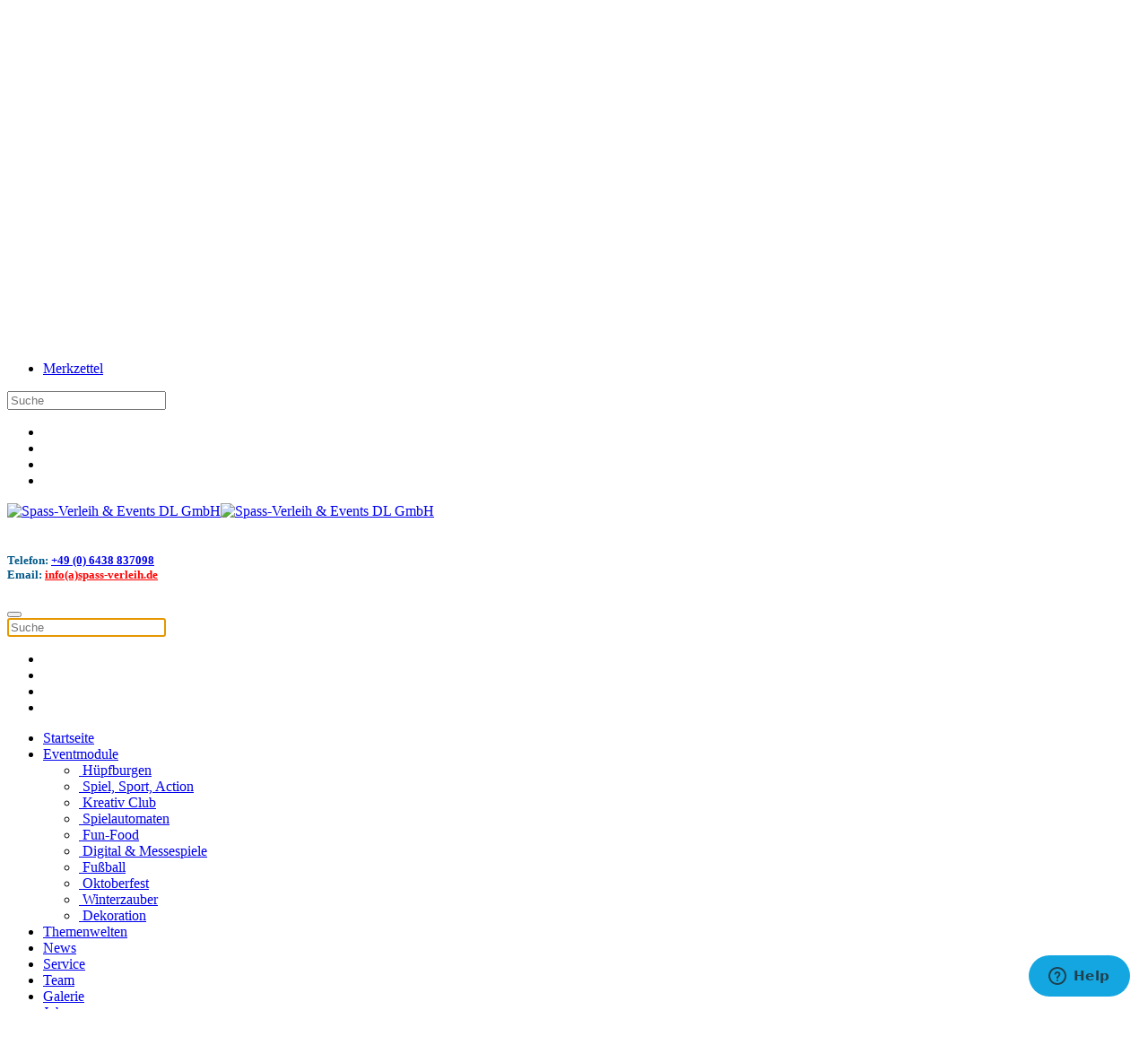

--- FILE ---
content_type: text/html; charset=utf-8
request_url: https://www.spass-verleih.de/5d-simulator-mieten-virtual-reality
body_size: 17783
content:
<!DOCTYPE html>
<html lang="de-de" dir="ltr">
    <head>
        <meta name="viewport" content="width=device-width, initial-scale=1">
        <link rel="icon" href="/favicon.ico" sizes="any">
                <link rel="apple-touch-icon" href="/images/favicon-neu180.png">
        <meta charset="utf-8">
	<meta name="author" content="Super User">
	<meta name="description" content="Simulatoren mieten für Ihre Veranstaltung: Virtual Reality Simulator ✓ Rennsimulator ✓ Motion Simulator ✓ Flugsimulator ✓ VR Simulator ✓ Sportsimulationen ✓">
	<meta name="generator" content="Joomla! - Open Source Content Management">
	<title>Simulator mieten für Events &amp; Messen | VR Virtual Reality &amp; Mehr</title>
	<link href="https://www.spass-verleih.de/component/finder/search?format=opensearch&amp;Itemid=101" rel="search" title="OpenSearch Spass Verleih - Eventagentur & Vermietung von Eventmodulen" type="application/opensearchdescription+xml">
	<link href="/media/system/css/joomla-fontawesome.min.css?ver=4.3.13" rel="preload" as="style" onload="this.onload=null;this.rel='stylesheet'">
	<link href="/favicon.ico" rel="icon" type="image/vnd.microsoft.icon">
<link href="/media/vendor/awesomplete/css/awesomplete.css?1.1.5" rel="stylesheet" />
	<link href="/media/vendor/joomla-custom-elements/css/joomla-alert.min.css?0.2.0" rel="stylesheet" />
	<link href="https://www.spass-verleih.de/modules/mod_aa_whatsapp/assets/css/socicon.css" rel="stylesheet" />
	<link href="https://www.spass-verleih.de/modules/mod_aa_whatsapp/assets/css/style.css" rel="stylesheet" />
	<link href="https://www.spass-verleih.de/modules/mod_aa_whatsapp/assets/css/animate.css" rel="stylesheet" />
	<link href="https://www.spass-verleih.de//modules/mod_myshortlist/assets/style.min.css" rel="stylesheet" />
	<link href="https://use.fontawesome.com/releases/v5.0.10/css/all.css" rel="stylesheet" integrity="sha384-+d0P83n9kaQMCwj8F4RJB66tzIwOKmrdb46+porD/OvrJ+37WqIM7UoBtwHO6Nlg" crossorigin="anonymous" />
	<link href="/templates/yootheme/css/theme.13.css?1768428175" rel="stylesheet" />
	<link href="/templates/yootheme/css/theme.update.css?4.3.13" rel="stylesheet" />
<script src="/media/vendor/jquery/js/jquery.min.js?3.7.1"></script>
	<script src="/media/legacy/js/jquery-noconflict.min.js?647005fc12b79b3ca2bb30c059899d5994e3e34d"></script>
	<script type="application/json" class="joomla-script-options new">{"joomla.jtext":{"PLEASE_WRITE_A_UNIQUE_NAME_FOR_YOUR_LIST":"Please write a unique name for your list. There are other lists with this name.","COLONS_NOT_ALLOWED":"Colons are not allowed in list names","MSL_FIELD_IS_REQUIRED":"Feld '%s' ist ein Pflichtfeld, bitte ausf\u00fcllen.","PLEASE_FILL_IN_ALL_REQUIRED_INFORMATION":"Please fill-in all required information","ARE_YOU_SURE_CLEAR_ALL_FAVS":"M\u00f6chtest du deinen gesamten Merkzettel l\u00f6schen?","EXPAND_LIST_INTERFACE":"+","COLLAPSE_LIST_INTERFACE":"-","PLEASE_WRITE_A_NAME_FOR_YOUR_LIST":"Please write a name for your list!","JLIB_JS_AJAX_ERROR_OTHER":"Beim Abrufen von JSON-Daten wurde ein HTTP-Statuscode %s zur\u00fcckgegeben.","JLIB_JS_AJAX_ERROR_PARSE":"Ein Parsing-Fehler trat bei der Verarbeitung der folgenden JSON-Daten auf:<br \/><code style='color:inherit;white-space:pre-wrap;padding:0;margin:0;border:0;background:inherit;'>%s<\/code>","ERROR":"Fehler","MESSAGE":"Nachricht","NOTICE":"Hinweis","WARNING":"Warnung","JCLOSE":"Schlie\u00dfen","JOK":"OK","JOPEN":"\u00d6ffnen"},"myshortlist":{"msl_list_names":{"module213":[{"id":"69686e8ed7a90","list_name":"Merkzettel","cookie_prefix":"","user_can_delete":true}]},"msl_list_states":[],"plugin_enabled":1},"finder-search":{"url":"\/component\/finder\/?task=suggestions.suggest&amp;format=json&amp;tmpl=component&amp;Itemid=101"},"system.paths":{"root":"","rootFull":"https:\/\/www.spass-verleih.de\/","base":"","baseFull":"https:\/\/www.spass-verleih.de\/"},"csrf.token":"57ae3f4280a3dba876cd6e858ffaad84"}</script>
	<script src="/media/system/js/core.min.js?ee06c8994b37d13d4ad21c573bbffeeb9465c0e2"></script>
	<script src="/media/vendor/webcomponentsjs/js/webcomponents-bundle.min.js?2.8.0" nomodule defer></script>
	<script src="/media/com_finder/js/finder-es5.min.js?e6d3d1f535e33b5641e406eb08d15093e7038cc2" nomodule defer></script>
	<script src="/media/system/js/messages-es5.min.js?c29829fd2432533d05b15b771f86c6637708bd9d" nomodule defer></script>
	<script src="/media/system/js/joomla-hidden-mail-es5.min.js?b2c8377606bb898b64d21e2d06c6bb925371b9c3" nomodule defer></script>
	<script src="/media/system/js/joomla-hidden-mail.min.js?065992337609bf436e2fedbcbdc3de1406158b97" type="module"></script>
	<script src="/media/vendor/awesomplete/js/awesomplete.min.js?1.1.5" defer></script>
	<script src="/media/com_finder/js/finder.min.js?a2c3894d062787a266d59d457ffba5481b639f64" type="module"></script>
	<script src="/media/system/js/messages.min.js?7f7aa28ac8e8d42145850e8b45b3bc82ff9a6411" type="module"></script>
	<script src="https://www.spass-verleih.de/modules/mod_aa_whatsapp/assets/js/script.js"></script>
	<script src="https://www.spass-verleih.de//modules/mod_myshortlist/assets/script.min.js"></script>
	<script src="/templates/yootheme/packages/theme-analytics/app/analytics.min.js?4.3.13" defer></script>
	<script src="/templates/yootheme/vendor/assets/uikit/dist/js/uikit.min.js?4.3.13"></script>
	<script src="/templates/yootheme/vendor/assets/uikit/dist/js/uikit-icons-flow.min.js?4.3.13"></script>
	<script src="/templates/yootheme/js/theme.js?4.3.13"></script>
	<script>document.addEventListener('DOMContentLoaded', function() {
            Array.prototype.slice.call(document.querySelectorAll('a span[id^="cloak"]')).forEach(function(span) {
                span.innerText = span.textContent;
            });
        });</script>
	<script src="https://cloud.ccm19.de/app.js?apiKey=5505caf1ba72f942727a4d587cb7618066e8a2d0813d0c17&amp;domain=64e33c92a1c9158bfa0fc6b2" referrerpolicy="origin"></script>
<script>
jQuery(function(){
        UIkit.sticky('.tm-headerbar-top');
    });

(function(w,d,s,l,i){w[l]=w[l]||[];w[l].push({'gtm.start':

new Date().getTime(),event:'gtm.js'});var f=d.getElementsByTagName(s)[0],

j=d.createElement(s),dl=l!='dataLayer'?'&l='+l:'';j.async=true;j.src=

'https://www.googletagmanager.com/gtm.js?id='+i+dl;f.parentNode.insertBefore(j,f);

})(window,document,'script','dataLayer','GTM-PC97J8N');
</script>

<!-- Start of  Zendesk Widget script -->
<script id="ze-snippet" src="https://static.zdassets.com/ekr/snippet.js?key=43007e3b-d724-46cb-ba1e-e4a3955af126"> </script>
<!-- End of  Zendesk Widget script -->

<script></script>
<meta name="google-site-verification" content="7UTVfDbC4K99hbOOx102Y6yjb8fRQP70fUpPRbeYOCA" />
<script></script>

<meta name="thumbnail" content="https://www.spass-verleih.de/templates/yootheme/cache/e1/huepfburgen-e11aacab.png" />
	<script>window.yootheme ||= {}; var $theme = yootheme.theme = {"i18n":{"close":{"label":"Close"},"totop":{"label":"Back to top"},"marker":{"label":"Open"},"navbarToggleIcon":{"label":"Open menu"},"paginationPrevious":{"label":"Previous page"},"paginationNext":{"label":"Next page"},"searchIcon":{"toggle":"Open Search","submit":"Submit Search"},"slider":{"next":"Next slide","previous":"Previous slide","slideX":"Slide %s","slideLabel":"%s of %s"},"slideshow":{"next":"Next slide","previous":"Previous slide","slideX":"Slide %s","slideLabel":"%s of %s"},"lightboxPanel":{"next":"Next slide","previous":"Previous slide","slideLabel":"%s of %s","close":"Close"}},"google_analytics":"G-D2PLQQRF2Z","google_analytics_anonymize":"1"};</script>

    </head>
    <body class="">

        <div class="uk-hidden-visually uk-notification uk-notification-top-left uk-width-auto">
            <div class="uk-notification-message">
                <a href="#tm-main">Skip to main content</a>
            </div>
        </div>

        
        
        <div class="tm-page">

                        


<header class="tm-header-mobile uk-hidden@m">


        <div uk-sticky cls-active="uk-navbar-sticky" sel-target=".uk-navbar-container">
    
        <div class="uk-navbar-container">

            <div class="uk-container uk-container-expand">
                <nav class="uk-navbar" uk-navbar="{&quot;align&quot;:&quot;left&quot;,&quot;container&quot;:&quot;.tm-header-mobile &gt; [uk-sticky]&quot;,&quot;boundary&quot;:&quot;.tm-header-mobile .uk-navbar-container&quot;,&quot;target-x&quot;:&quot;.tm-header-mobile .uk-navbar&quot;}">

                                        <div class="uk-navbar-left">

                        
                                                    <a uk-toggle href="#tm-dialog-mobile" class="uk-navbar-toggle">

        
        <div uk-navbar-toggle-icon></div>

        
    </a>
                        
                    </div>
                    
                                        <div class="uk-navbar-center">

                                                    <a href="https://www.spass-verleih.de/" aria-label="Zurück zur Startseite" class="uk-logo uk-navbar-item">
    <img alt="Spass-Verleih &amp; Events DL GmbH" loading="eager" src="/templates/yootheme/cache/69/spassverleih-logom-69bb499a.png" srcset="/templates/yootheme/cache/69/spassverleih-logom-69bb499a.png 132w, /templates/yootheme/cache/f6/spassverleih-logom-f6321cfe.png 264w" sizes="(min-width: 132px) 132px" width="132" height="40"></a>
                        
                        
                    </div>
                    
                    
                </nav>
            </div>

        </div>

        </div>
    



        <div id="tm-dialog-mobile" uk-offcanvas="container: true; overlay: true" mode="slide">
        <div class="uk-offcanvas-bar uk-flex uk-flex-column">

                        <button class="uk-offcanvas-close uk-close-large" type="button" uk-close uk-toggle="cls: uk-close-large; mode: media; media: @s"></button>
            
                        <div class="uk-margin-auto-bottom">
                
<div class="uk-grid uk-child-width-1-1" uk-grid>    <div>
<div class="uk-panel" id="module-202">

    
    
<ul class="uk-nav uk-nav-default">
    
	<li class="item-780"><a href="/"> Startseite</a></li>
	<li class="item-781 uk-parent"><a href="/eventmodule-mobil" title="Eventmodule Spassverleih"> Eventmodule</a>
	<ul class="uk-nav-sub">

		<li class="item-782"><a href="/eventmodule-mobil/huepfburgen" title="Hüpfburgen"> Hüpfburgen</a></li>
		<li class="item-783"><a href="/eventmodule-mobil/spiel-sport-action" title="Spiel, Sport, Action"> Spiel, Sport, Action</a></li>
		<li class="item-784"><a href="/eventmodule-mobil/animation" title="Animation"> Kreativ Club</a></li>
		<li class="item-785"><a href="/eventmodule-mobil/spielautomaten"> Spielautomaten</a></li>
		<li class="item-786"><a href="/eventmodule-mobil/fun-food" title="Fun-Food"> Fun-Food</a></li>
		<li class="item-787"><a href="/eventmodule-mobil/promotion-messe" title="Promotion &amp; Messe"> Promotion &amp; Messe</a></li>
		<li class="item-788"><a href="/eventmodule-mobil/fussball"> Fußball</a></li>
		<li class="item-789"><a href="/eventmodule-mobil/oktoberfest"> Oktoberfest</a></li>
		<li class="item-790"><a href="/eventmodule-mobil/winterzauber"> Winterzauber</a></li>
		<li class="item-791"><a href="/eventmodule-mobil/dekoration"> Dekoration</a></li></ul></li>
	<li class="item-792"><a href="/news-mobil" title="Attraktionen News"> News</a></li>
	<li class="item-795"><a href="/service-mobil" title="Eventservice"> Service</a></li>
	<li class="item-1097"><a href="/team-mobil"> Team</a></li>
	<li class="item-794"><a href="/galerie-mobil" title="Eventgalerie"> Galerie</a></li>
	<li class="item-1084"><a href="/jobs-mobil"> Jobs</a></li>
	<li class="item-940"><a href="/kontakt-mobil"> Kontakt</a></li>
	<li class="item-1096"><a href="/merkzettel-mobil"> Merkzettel</a></li></ul>

</div>
</div>    <div>
<div class="uk-panel" id="module-tm-4">

    
    

    <form id="search-tm-4" action="/component/finder/search?Itemid=101" method="get" role="search" class="uk-search js-finder-searchform uk-search-default uk-width-1-1"><span uk-search-icon class="uk-position-z-index"></span><input name="q" class="js-finder-search-query uk-search-input" placeholder="Suche" required aria-label="Suche" type="search"><input type="hidden" name="Itemid" value="101"></form>






</div>
</div>    <div>
<div class="uk-panel" id="module-tm-6">

    
    <ul class="uk-flex-inline uk-flex-middle uk-flex-nowrap uk-grid-small" uk-grid>                    <li><a href="https://de-de.facebook.com/Spass.Verleih.Events/" class="uk-preserve-width uk-icon-button" rel="noreferrer" target="_blank"><span uk-icon="icon: facebook;"></span></a></li>
                    <li><a href="https://www.instagram.com/spassverleih/" class="uk-preserve-width uk-icon-button" rel="noreferrer" target="_blank"><span uk-icon="icon: instagram;"></span></a></li>
                    <li><a href="https://www.youtube.com/channel/UCAbjCCQSNOaoyUIs83sqz4g/featured" class="uk-preserve-width uk-icon-button" rel="noreferrer" target="_blank"><span uk-icon="icon: youtube;"></span></a></li>
                    <li><a href="https://g.page/Spass-Verleih" class="uk-preserve-width uk-icon-button" rel="noreferrer" target="_blank"><span uk-icon="icon: social;"></span></a></li>
            </ul>
</div>
</div></div>
            </div>
            
            
        </div>
    </div>
    
    
    

</header>




<header class="tm-header uk-visible@m">






        <div class="tm-headerbar-default tm-headerbar tm-headerbar-top">
        <div class="uk-container uk-flex uk-flex-middle">

                        <a href="https://www.spass-verleih.de/" aria-label="Zurück zur Startseite" class="uk-logo">
    <img alt="Spass-Verleih &amp; Events DL GmbH" loading="eager" src="/templates/yootheme/cache/d4/spassverleih-logo-d4d3fed6.png" srcset="/templates/yootheme/cache/d4/spassverleih-logo-d4d3fed6.png 301w, /templates/yootheme/cache/85/spassverleih-logo-8526257d.png 602w" sizes="(min-width: 301px) 301px" width="301" height="80"><img class="uk-logo-inverse" alt="Spass-Verleih &amp; Events DL GmbH" loading="eager" src="/templates/yootheme/cache/68/spassverleih-logo-invert-689ff0d3.png" srcset="/templates/yootheme/cache/68/spassverleih-logo-invert-689ff0d3.png 303w" sizes="(min-width: 303px) 303px" width="303" height="80"></a>
            
                        <div class="uk-margin-auto-left">
                <div class="uk-grid-medium uk-child-width-auto uk-flex-middle" uk-grid><div>
<div class="uk-panel" id="module-203">

    
    
<div class="uk-margin-remove-last-child custom" ><h5><br /><span style="color: #005888;">Telefon: <a href="tel: +496438837098">+49 (0) 6438 837098</a></span><br /><span style="color: #005888;">Email:</span> <span style="color: #ff0000;"><a href="mailto:info@spass-verleih.de" target="_blank" rel="noopener noreferrer" style="color: #ff0000;">info(a)spass-verleih.de</a></span></h5></div>

</div>
</div><div>
<div class="uk-panel" id="module-tm-3">

    
    

    <a class="uk-search-toggle uk-display-block" href="#search-tm-3-modal" uk-search-icon uk-toggle></a>

    <div id="search-tm-3-modal" class="uk-modal-full" uk-modal="container: true">
        <div class="uk-modal-dialog uk-flex uk-flex-center uk-flex-middle" uk-height-viewport>
            <button class="uk-modal-close-full uk-close-large" type="button" uk-close uk-toggle="cls: uk-modal-close-full uk-close-large uk-modal-close-default; mode: media; media: @s"></button>
            <div class="uk-search uk-search-large">
                <form id="search-tm-3" action="/component/finder/search?Itemid=101" method="get" role="search" class="uk-search js-finder-searchform uk-search-large"><input name="q" class="js-finder-search-query uk-search-input uk-text-center" placeholder="Suche" required aria-label="Suche" type="search" autofocus><input type="hidden" name="Itemid" value="101"></form>            </div>
        </div>
    </div>







</div>
</div><div>
<div class="uk-panel" id="module-tm-5">

    
    <ul class="uk-flex-inline uk-flex-middle uk-flex-nowrap uk-grid-small" uk-grid>                    <li><a href="https://de-de.facebook.com/Spass.Verleih.Events/" class="uk-preserve-width uk-icon-button" rel="noreferrer" target="_blank"><span uk-icon="icon: facebook;"></span></a></li>
                    <li><a href="https://www.instagram.com/spassverleih/" class="uk-preserve-width uk-icon-button" rel="noreferrer" target="_blank"><span uk-icon="icon: instagram;"></span></a></li>
                    <li><a href="https://www.youtube.com/channel/UCAbjCCQSNOaoyUIs83sqz4g/featured" class="uk-preserve-width uk-icon-button" rel="noreferrer" target="_blank"><span uk-icon="icon: youtube;"></span></a></li>
                    <li><a href="https://g.page/Spass-Verleih" class="uk-preserve-width uk-icon-button" rel="noreferrer" target="_blank"><span uk-icon="icon: social;"></span></a></li>
            </ul>
</div>
</div></div>
            </div>
            
        </div>
    </div>
    
    
                <div uk-sticky media="@m" cls-active="uk-navbar-sticky" sel-target=".uk-navbar-container">
        
            <div class="uk-navbar-container">

                <div class="uk-container uk-flex uk-flex-middle">
                    <nav class="uk-navbar uk-flex-auto" uk-navbar="{&quot;align&quot;:&quot;left&quot;,&quot;container&quot;:&quot;.tm-header &gt; [uk-sticky]&quot;,&quot;boundary&quot;:&quot;.tm-header .uk-navbar-container&quot;,&quot;target-x&quot;:&quot;.tm-header .uk-navbar&quot;}">

                                                <div class="uk-navbar-left">
                            
<ul class="uk-navbar-nav" id="module-200">
    
	<li class="item-436"><a href="/"> Startseite</a></li>
	<li class="item-117 uk-parent"><a href="/eventmodule" title="Eventmodule Spassverleih"> Eventmodule</a>
	<div class="uk-drop uk-navbar-dropdown" pos="bottom-center" stretch="x" boundary=".tm-header .uk-navbar-container"><div class="uk-drop-grid uk-child-width-1-5" uk-grid><div><ul class="uk-nav uk-navbar-dropdown-nav">

		<li class="item-118"><a href="/eventmodule/huepfburgen" title="Hüpfburgen" class="uk-preserve-width"><img src="/templates/yootheme/cache/e1/huepfburgen-e11aacab.png" srcset="/templates/yootheme/cache/e1/huepfburgen-e11aacab.png 100w" sizes="(min-width: 100px) 100px" width="100" height="100" class="uk-margin-small-right" alt loading="eager"> Hüpfburgen</a></li>
		<li class="item-119"><a href="/eventmodule/spiel-sport-action" title="Spiel, Sport, Action" class="uk-preserve-width"><img src="/templates/yootheme/cache/85/spiel-spot-action_-858272a8.png" srcset="/templates/yootheme/cache/85/spiel-spot-action_-858272a8.png 100w" sizes="(min-width: 100px) 100px" width="100" height="100" class="uk-margin-small-right" alt loading="eager"> Spiel, Sport, Action</a></li></ul></div><div><ul class="uk-nav uk-navbar-dropdown-nav">

		<li class="item-181"><a href="/eventmodule/animation" title="Animation" class="uk-preserve-width"><img src="/templates/yootheme/cache/0d/kreativ-0d9ba3e3.png" srcset="/templates/yootheme/cache/0d/kreativ-0d9ba3e3.png 100w" sizes="(min-width: 100px) 100px" width="100" height="100" class="uk-margin-small-right" alt loading="eager"> Kreativ Club</a></li>
		<li class="item-356"><a href="/eventmodule/spielautomaten-mieten" class="uk-preserve-width"><img src="/templates/yootheme/cache/ba/spielautomaten-ba2170e4.png" srcset="/templates/yootheme/cache/ba/spielautomaten-ba2170e4.png 100w" sizes="(min-width: 100px) 100px" width="100" height="100" class="uk-margin-small-right" alt loading="eager"> Spielautomaten</a></li></ul></div><div><ul class="uk-nav uk-navbar-dropdown-nav">

		<li class="item-180"><a href="/eventmodule/fun-food" title="Fun-Food" class="uk-preserve-width"><img src="/templates/yootheme/cache/42/fun-food-42e9c472.png" srcset="/templates/yootheme/cache/42/fun-food-42e9c472.png 100w" sizes="(min-width: 100px) 100px" width="100" height="100" class="uk-margin-small-right" alt loading="eager"> Fun-Food</a></li>
		<li class="item-120"><a href="/eventmodule/promotion-messe" title="Promotion &amp; Messe" class="uk-preserve-width"><img src="/templates/yootheme/cache/1b/messe-promotion-1bc96952.png" srcset="/templates/yootheme/cache/1b/messe-promotion-1bc96952.png 100w" sizes="(min-width: 100px) 100px" width="100" height="100" class="uk-margin-small-right" alt loading="eager"> Digital &amp; Messespiele</a></li></ul></div><div><ul class="uk-nav uk-navbar-dropdown-nav">

		<li class="item-300"><a href="/eventmodule/fussball" class="uk-preserve-width"><img src="/templates/yootheme/cache/31/fussball-318740f2.png" srcset="/templates/yootheme/cache/31/fussball-318740f2.png 100w" sizes="(min-width: 100px) 100px" width="100" height="100" class="uk-margin-small-right" alt loading="eager"> Fußball</a></li>
		<li class="item-301"><a href="/eventmodule/oktoberfest" class="uk-preserve-width"><img src="/templates/yootheme/cache/a8/oktoberfest-a8a96741.png" srcset="/templates/yootheme/cache/a8/oktoberfest-a8a96741.png 100w" sizes="(min-width: 100px) 100px" width="100" height="100" class="uk-margin-small-right" alt loading="eager"> Oktoberfest</a></li></ul></div><div><ul class="uk-nav uk-navbar-dropdown-nav">

		<li class="item-363"><a href="/eventmodule/winterzauber" class="uk-preserve-width"><img src="/templates/yootheme/cache/52/winterzauber-5244d5bb.png" srcset="/templates/yootheme/cache/52/winterzauber-5244d5bb.png 100w" sizes="(min-width: 100px) 100px" width="100" height="100" class="uk-margin-small-right" alt loading="eager"> Winterzauber</a></li>
		<li class="item-348"><a href="/eventmodule/dekoration" class="uk-preserve-width"><img src="/templates/yootheme/cache/4d/dekoration-4d4c97da.png" srcset="/templates/yootheme/cache/4d/dekoration-4d4c97da.png 100w" sizes="(min-width: 100px) 100px" width="100" height="100" class="uk-margin-small-right" alt loading="eager"> Dekoration</a></li></ul></div></div></div></li>
	<li class="item-1051"><a href="/themenwelten"> Themenwelten</a></li>
	<li class="item-187"><a href="/news" title="Attraktionen News"> News</a></li>
	<li class="item-175"><a href="/service" title="Eventservice"> Service</a></li>
	<li class="item-1085"><a href="/team"> Team</a></li>
	<li class="item-121"><a href="/galerie" title="Eventgalerie"> Galerie</a></li>
	<li class="item-1083"><a href="/jobs"> Jobs</a></li>
	<li class="item-172"><a href="/kontakt"> Kontakt</a></li>
	<li class="item-1102"><a href="https://www.eventmodulewelt.de" target="_blank" title="Eventmodulewelt.de"> Verkauf</a></li></ul>

                        </div>
                        
                                                <div class="uk-navbar-right">
                            
<div class="uk-navbar-item" id="module-213">

    
    <div id="myshortlist_div_213" class="msl_module_wrapper myshortlist "
     data-module-id="213" data-aid="230-402-" data-type="cart"
     data-type-int="4" data-show-send="1"
     data-multiple-lists="0" data-show-clear="1"
     data-button-width="-1" data-large-limit-message="0"
     data-no-form="0" data-show-page="0" data-cp="" data-show-add-popup="0" data-base="https://www.spass-verleih.de/">

<div class="myshortlist_cart_button_wrapper">
  <a href="javascript:void(0);" class="myshortlist_cart_button"><span class="far fa-list-alt"></span></a>
</div><div class="myshortlist_list_as_cart">
<p style="text-align: center;">Dein Merkzettel enthält keine Einträge!</p><div class="myshortlist_clr"> </div><div class="myshortlist_button_wrapper">
            <form data-is-plugin="0" class="myshortlist" id="ms_213_af" name="ms_213_af" method="post">
                      <button class="myshortlist button add_button btn btn-primary" type="button" name="addme"  onClick="msl_post(msl_chooseForm('ms_213_af', this));">
              Hinzufügen          </button>
                <input type="hidden" name="cookie_prefix" value=""/>
        <input type="hidden" name="custom_aid" value="230-402-"/>
        <input type="hidden" name="base" value="https://www.spass-verleih.de/"/>
        <input type="hidden" name="fsuffix" value="_af"/>
        <input type="hidden" name="update_form" value="1"/>
        <input type="hidden" name="mpage" value="230-402-"/>
        <input type="hidden" name="module_id" value="213"/>
        <input type="hidden" name="language" value="de_de"/>
          </form>
      </div><div class="myshortlist_clr"> </div>
</div></div>

</div>

                        </div>
                        
                    </nav>
                </div>

            </div>

                </div>
        
    




</header>

            
            

            <main id="tm-main" >

                
                <div id="system-message-container" aria-live="polite"></div>

                <!-- Builder #page --><style class="uk-margin-remove-adjacent">#page\#0 .el-marker{border-radius: 50%; -moz-border-radius: 50%; -webkit-border-radius: 50%; border: 10px solid #0165d4; display: table; background: transparent; position: absolute; left: 50%; top: 50%; margin: -15px 0 0 -15px; -webkit-animation: pulsate 1.5s ease-out; -webkit-animation-iteration-count: infinite; opacity: 0.0;}@-webkit-keyframes pulsate{0%{-webkit-transform: scale(0.1, 0.1); opacity: 0.0;}50%{opacity: 1.0;}100%{-webkit-transform: scale(2.7, 2.7); opacity: 0.0;}}#page\#1 .el-marker{border-radius: 50%; -moz-border-radius: 50%; -webkit-border-radius: 50%; border: 10px solid #0165d4; display: table; background: transparent; position: absolute; left: 50%; top: 50%; margin: -15px 0 0 -15px; -webkit-animation: pulsate 1.5s ease-out; -webkit-animation-iteration-count: infinite; opacity: 0.0;}@-webkit-keyframes pulsate{0%{-webkit-transform: scale(0.1, 0.1); opacity: 0.0;}50%{opacity: 1.0;}100%{-webkit-transform: scale(2.7, 2.7); opacity: 0.0;}}#page\#2 .el-marker{border-radius: 50%; -moz-border-radius: 50%; -webkit-border-radius: 50%; border: 10px solid #0165d4; display: table; background: transparent; position: absolute; left: 50%; top: 50%; margin: -15px 0 0 -15px; -webkit-animation: pulsate 1.5s ease-out; -webkit-animation-iteration-count: infinite; opacity: 0.0;}@-webkit-keyframes pulsate{0%{-webkit-transform: scale(0.1, 0.1); opacity: 0.0;}50%{opacity: 1.0;}100%{-webkit-transform: scale(2.7, 2.7); opacity: 0.0;}}#page\#3 .el-marker{border-radius: 50%; -moz-border-radius: 50%; -webkit-border-radius: 50%; border: 10px solid #0165d4; display: table; background: transparent; position: absolute; left: 50%; top: 50%; margin: -15px 0 0 -15px; -webkit-animation: pulsate 1.5s ease-out; -webkit-animation-iteration-count: infinite; opacity: 0.0;}@-webkit-keyframes pulsate{0%{-webkit-transform: scale(0.1, 0.1); opacity: 0.0;}50%{opacity: 1.0;}100%{-webkit-transform: scale(2.7, 2.7); opacity: 0.0;}}#page\#4 .el-marker{border-radius: 50%; -moz-border-radius: 50%; -webkit-border-radius: 50%; border: 10px solid #0165d4; display: table; background: transparent; position: absolute; left: 50%; top: 50%; margin: -15px 0 0 -15px; -webkit-animation: pulsate 1.5s ease-out; -webkit-animation-iteration-count: infinite; opacity: 0.0;}@-webkit-keyframes pulsate{0%{-webkit-transform: scale(0.1, 0.1); opacity: 0.0;}50%{opacity: 1.0;}100%{-webkit-transform: scale(2.7, 2.7); opacity: 0.0;}}#page\#5 .el-marker{border-radius: 50%; -moz-border-radius: 50%; -webkit-border-radius: 50%; border: 10px solid #0165d4; display: table; background: transparent; position: absolute; left: 50%; top: 50%; margin: -15px 0 0 -15px; -webkit-animation: pulsate 1.5s ease-out; -webkit-animation-iteration-count: infinite; opacity: 0.0;}@-webkit-keyframes pulsate{0%{-webkit-transform: scale(0.1, 0.1); opacity: 0.0;}50%{opacity: 1.0;}100%{-webkit-transform: scale(2.7, 2.7); opacity: 0.0;}}#page\#6 .el-marker{border-radius: 50%; -moz-border-radius: 50%; -webkit-border-radius: 50%; border: 10px solid #0165d4; display: table; background: transparent; position: absolute; left: 50%; top: 50%; margin: -15px 0 0 -15px; -webkit-animation: pulsate 1.5s ease-out; -webkit-animation-iteration-count: infinite; opacity: 0.0;}@-webkit-keyframes pulsate{0%{-webkit-transform: scale(0.1, 0.1); opacity: 0.0;}50%{opacity: 1.0;}100%{-webkit-transform: scale(2.7, 2.7); opacity: 0.0;}}#page\#7 .el-marker{border-radius: 50%; -moz-border-radius: 50%; -webkit-border-radius: 50%; border: 10px solid #0165d4; display: table; background: transparent; position: absolute; left: 50%; top: 50%; margin: -15px 0 0 -15px; -webkit-animation: pulsate 1.5s ease-out; -webkit-animation-iteration-count: infinite; opacity: 0.0;}@-webkit-keyframes pulsate{0%{-webkit-transform: scale(0.1, 0.1); opacity: 0.0;}50%{opacity: 1.0;}100%{-webkit-transform: scale(2.7, 2.7); opacity: 0.0;}}#page\#8 .el-marker{border-radius: 50%; -moz-border-radius: 50%; -webkit-border-radius: 50%; border: 10px solid #0165d4; display: table; background: transparent; position: absolute; left: 50%; top: 50%; margin: -15px 0 0 -15px; -webkit-animation: pulsate 1.5s ease-out; -webkit-animation-iteration-count: infinite; opacity: 0.0;}@-webkit-keyframes pulsate{0%{-webkit-transform: scale(0.1, 0.1); opacity: 0.0;}50%{opacity: 1.0;}100%{-webkit-transform: scale(2.7, 2.7); opacity: 0.0;}}#page\#9 .el-marker{border-radius: 50%; -moz-border-radius: 50%; -webkit-border-radius: 50%; border: 10px solid #0165d4; display: table; background: transparent; position: absolute; left: 50%; top: 50%; margin: -15px 0 0 -15px; -webkit-animation: pulsate 1.5s ease-out; -webkit-animation-iteration-count: infinite; opacity: 0.0;}@-webkit-keyframes pulsate{0%{-webkit-transform: scale(0.1, 0.1); opacity: 0.0;}50%{opacity: 1.0;}100%{-webkit-transform: scale(2.7, 2.7); opacity: 0.0;}}</style>
<div class="uk-section-default uk-section uk-section-xsmall uk-padding-remove-bottom">
    
        
        
        
            
                                <div class="uk-container">                
                    <div class="uk-grid tm-grid-expand uk-child-width-1-1 uk-grid-margin">
<div class="uk-width-1-1@m">
    
        
            
            
            
                
                    
<div class="uk-panel">
    
    

<nav class="uk-margin-medium-bottom" aria-label="Breadcrumb">
    <ul class="uk-breadcrumb" vocab="https://schema.org/" typeof="BreadcrumbList">
    
            <li property="itemListElement" typeof="ListItem">            <a href="/" property="item" typeof="WebPage"><span property="name">Start</span></a>
            <meta property="position" content="1">
            </li>    
            <li property="itemListElement" typeof="ListItem">            <span property="name">5D Simulator mieten - Virtual Reality</span>            <meta property="position" content="2">
            </li>    
    </ul>
</nav>

</div>
                
            
        
    
</div></div>
                                </div>                
            
        
    
</div>
<div class="uk-section-default uk-section uk-section-xsmall uk-padding-remove-bottom" uk-scrollspy="target: [uk-scrollspy-class]; cls: uk-animation-fade; delay: false;">
    
        
        
        
            
                                <div class="uk-container">                
                    <div class="uk-grid tm-grid-expand uk-child-width-1-1 uk-grid-margin">
<div class="uk-width-1-1@m">
    
        
            
            
            
                
                    
<h1 class="uk-h1 uk-text-primary uk-margin-remove-bottom" uk-scrollspy-class>        <style type="text/css"></style>
Simulator mieten: Von Sportsimulator bis Virtual Reality    </h1>
<h4 class="uk-margin-remove-top" uk-scrollspy-class>        Mit unseren verschiedenen Simulatoren zum Mieten bieten Sie Ihren Gästen die Möglichkeit in andere Welten abzutauchen.    </h4>
                
            
        
    
</div></div>
                                </div>                
            
        
    
</div>
<div class="uk-visible@m uk-section-default uk-section uk-section-small uk-padding-remove-bottom">
    
        
        
        
            
                                <div class="uk-container">                
                    <div class="uk-visible@m uk-grid tm-grid-expand uk-child-width-1-1 uk-grid-margin">
<div class="uk-width-1-1@m uk-visible@m">
    
        
            
            
            
                
                    <div class="uk-panel uk-margin uk-visible@m"><p><span style="font-size: 18pt;">Warum einen Simulator mieten?<br /></span></p>
<p>Simulatoren ermöglichen es uns besondere Erlebnisse virtuell zu erleben und das, dank modernster Technik, besonders realitätsnah. Insbesondere die neue Technik der Virtual Reality Brillen lässt den Teilnehmer komplett in die virtuelle Welt abtauchen und bietet eine immersive Umgebung, bei der die Teilnehmer direkt mit der virtuellen Welt interagieren können. Dadurch werden Simulatoren zum Anziehungspunkt auf jedem Event.</p></div>
                
            
        
    
</div></div>
                                </div>                
            
        
    
</div>
<div class="uk-section-default uk-section uk-section-small" uk-scrollspy="target: [uk-scrollspy-class]; cls: uk-animation-fade; delay: false;">
    
        
        
        
            
                                <div class="uk-container">                
                    <div class="uk-grid tm-grid-expand uk-grid-margin" uk-grid>
<div class="uk-width-1-2@m">
    
        
            
            
            
                
                    
<h1 uk-scrollspy-class>        Virtual Reality Simulator    </h1><div class="uk-panel uk-margin" uk-scrollspy-class><p>Mieten Sie das Event Highlight für Messe, Promotion &amp; Firmenevents</p>
<p>Tauchen Sie ab in eine längst vergessene Welt, mit gigantischen Dinosauriern, fahren Sie eine rasante Achterbahnfahrt, stellen Sie einen Rekord beim Skispringen auf, fahren Sie eine spektakuläre Rallye oder machen Sie einen waghalsigen Bungee Sprung - doch Vorsicht: Ein Blick nach unten in die Tiefen ist nichts für schwache Nerven! Zahlreiche unterschiedliche Abenteuer, ob extrem oder gemütlich mit beeindruckenden Bildern, bietet unser Virtual Reality Simulator.</p>
<p>Tauchen Sie ab in eine neue Welt! Die Besucher an Ihrem Messestand oder auf Ihrem Event werden Schlange stehen!</p>
<p>Der Trend im Jahr in diesem Jahr ist VR Virtual Reality. Wir bringen dieses einmalige Gefühl, sich in einer virtuellen Welt zu bewegen auf Ihren Messestand oder Ihr Event.</p></div>
<div class="uk-margin" uk-scrollspy-class>
    
    
        
        
<a class="el-content uk-button uk-button-default" href="/eventmodule/promotion-messe/virtual-reality-simulator">
    
        Zum Produkt hier klicken    
    
</a>

        
    
    
</div>

                
            
        
    
</div>
<div class="uk-width-1-2@m uk-flex-first@m">
    
        
            
            
            
                
                    
<div class="uk-margin uk-visible@s" id="page#0" uk-scrollspy-class>    <div class="uk-inline">
        <img src="/templates/yootheme/cache/13/vr-simulator-mieten-13df4cd7.jpeg" srcset="/templates/yootheme/cache/37/vr-simulator-mieten-370eec3d.jpeg 768w, /templates/yootheme/cache/13/vr-simulator-mieten-13df4cd7.jpeg 1024w" sizes="(min-width: 1024px) 1024px" width="1024" height="768" alt loading="lazy">
                

    <a class="el-marker uk-position-absolute uk-transform-center uk-preserve-width" style="top: 23%; left: 17%;" href="#" uk-marker></a>

<div style="width: 300px;" uk-drop="pos: top-center; auto-update: false;">
<div class="el-item uk-card uk-card-primary uk-card-small uk-card-body uk-margin-remove-first-child">
    
        
                    

<h3 class="el-title uk-card-title uk-margin-top uk-margin-remove-bottom">        5 Dimensionen    </h3>

<div class="el-content uk-panel uk-margin-top"><p>Eine 360 Grad Sicht dank Virtual Reality Brille + Windeffekte &amp; Vibration und Bewegung der Plattform sorgen für ein einzigartig realistisches Gefühl.</p></div>

        
    
</div></div>        
    </div></div>
<div class="uk-margin uk-text-center">
    <div class="uk-grid uk-child-width-1-1 uk-child-width-1-3@m" uk-grid uk-lightbox="toggle: a[data-type];">        <div>
<div class="el-item uk-light" uk-scrollspy-class>
        <a class="uk-inline-clip uk-transition-toggle uk-link-toggle" href="/images/Artikelansicht/vrsimulator/vr-sim4.jpg" data-alt="Virtual Reality Simulator" data-type="image" data-caption="&lt;p&gt;&lt;strong&gt;&lt;span style=&quot;color: #ffffff; background-color: #ff0000;&quot;&gt;&lt;/span&gt;&lt;/strong&gt;&lt;/p&gt;">    
        
            

<img src="/templates/yootheme/cache/6b/vr-sim4-6b449646.jpeg" srcset="/templates/yootheme/cache/6b/vr-sim4-6b449646.jpeg 720w" sizes="(min-width: 720px) 720px" width="720" height="561" alt="Virtual Reality Simulator" loading="lazy" class="el-image uk-transition-scale-up uk-transition-opaque">

            
            
            
        
        </a>    
</div></div>        <div>
<div class="el-item uk-light" uk-scrollspy-class>
        <a class="uk-inline-clip uk-transition-toggle uk-link-toggle" href="/images/Artikelansicht/vrsimulator/vr-sim.jpg" data-alt="Virtual Reality Simulator" data-type="image" data-caption="&lt;p&gt;&lt;strong&gt;&lt;span style=&quot;color: #ffffff; background-color: #ff0000;&quot;&gt;&lt;/span&gt;&lt;/strong&gt;&lt;/p&gt;">    
        
            

<img src="/templates/yootheme/cache/03/vr-sim-032aba90.jpeg" srcset="/templates/yootheme/cache/a7/vr-sim-a73cc17b.jpeg 768w, /templates/yootheme/cache/bb/vr-sim-bbb53197.jpeg 1024w, /templates/yootheme/cache/af/vr-sim-af81edd7.jpeg 1279w, /templates/yootheme/cache/03/vr-sim-032aba90.jpeg 1280w" sizes="(min-width: 1280px) 1280px" width="1280" height="960" alt="Virtual Reality Simulator" loading="lazy" class="el-image uk-transition-scale-up uk-transition-opaque">

            
            
            
        
        </a>    
</div></div>        <div>
<div class="el-item uk-light" uk-scrollspy-class>
        <a class="uk-inline-clip uk-transition-toggle uk-link-toggle" href="/images/Artikelansicht/vrsimulator/vr-simulator1.jpg" data-alt="VR Simulator" data-type="image" data-caption="&lt;p&gt;&lt;strong&gt;&lt;span style=&quot;color: #ffffff; background-color: #ff0000;&quot;&gt;&lt;/span&gt;&lt;/strong&gt;&lt;/p&gt;">    
        
            

<img src="/templates/yootheme/cache/e3/vr-simulator1-e3b4c579.jpeg" srcset="/templates/yootheme/cache/c3/vr-simulator1-c3cae13a.jpeg 768w, /templates/yootheme/cache/e3/vr-simulator1-e3b4c579.jpeg 1024w" sizes="(min-width: 1024px) 1024px" width="1024" height="821" alt="VR Simulator" loading="lazy" class="el-image uk-transition-scale-up uk-transition-opaque">

            
            
            
        
        </a>    
</div></div>        </div>
</div>
                
            
        
    
</div></div>
                                </div>                
            
        
    
</div>
<div class="uk-section-primary uk-section uk-section-small" uk-scrollspy="target: [uk-scrollspy-class]; cls: uk-animation-fade; delay: false;">
    
        
        
        
            
                                <div class="uk-container">                
                    <div class="uk-grid tm-grid-expand uk-grid-margin" uk-grid>
<div class="uk-width-1-2@m">
    
        
            
            
            
                
                    
<h1 uk-scrollspy-class>        Rennsimulator Fullmotion    </h1><div class="uk-panel uk-margin" uk-scrollspy-class><div>Der Fullmotion Rennsimulator bietet den Gästen auf Ihrem Event oder Ihrem Messestand ein einzigartig realistisches Fahrerlebnis. Die Fahrer erleben hohe spürbare Beschleunigungskräfte und dank der neuen, einzigartigen 360° Bewegung ein nie zuvor dagewesenes realistisches Race-Feeling bei ultimativem Spaß!<br /><br />Verschiedene Games von Ralley über DTM oder Formel Rennen stehen zur Verfügung und bieten den Teilnehmern abwechslungsreichen Spaß. <br /><br />Die hochwertigen Komponenten, vom Sparco Rennsitz über professionelle Pedale &amp; Lenkrad runden die Sache perfekt ab und machen den Simulator zum einzigartigen Eyecatcher und Anziehungspunkt auf Messe &amp; Event. </div></div>
<div class="uk-margin" uk-scrollspy-class>
    
    
        
        
<a class="el-content uk-button uk-button-default" href="/eventmodule/promotion-messe/motion-rennsimulator">
    
        Zum Produkt hier klicken    
    
</a>

        
    
    
</div>

                
            
        
    
</div>
<div class="uk-width-1-2@m">
    
        
            
            
            
                
                    
<div class="uk-margin" uk-scrollspy-class>
    
        <iframe src="https://www.youtube.com/embed/jVvrvAkA0eg?disablekb=1" allow="autoplay" allowfullscreen uk-responsive width="700" height="394"></iframe>
    
</div>
<div class="uk-margin uk-text-center">
    <div class="uk-grid uk-child-width-1-1 uk-child-width-1-3@m" uk-grid uk-lightbox="toggle: a[data-type];">        <div>
<div class="el-item uk-light" uk-scrollspy-class>
        <a class="uk-inline-clip uk-transition-toggle uk-link-toggle" href="/images/Artikelansicht/360-motion-simulator/super-drift-race3.jpg" data-type="image" data-caption="&lt;h4 class='uk-margin-remove'&gt;Rennsimulator mieten&lt;/h4&gt;">    
        
            

<img src="/templates/yootheme/cache/d5/super-drift-race3-d5afad12.jpeg" srcset="/templates/yootheme/cache/82/super-drift-race3-82655363.jpeg 768w, /templates/yootheme/cache/d5/super-drift-race3-d5afad12.jpeg 1024w" sizes="(min-width: 1024px) 1024px" width="1024" height="768" alt loading="lazy" class="el-image uk-transition-scale-up uk-transition-opaque">

            
            
            
        
        </a>    
</div></div>        <div>
<div class="el-item uk-light" uk-scrollspy-class>
        <a class="uk-inline-clip uk-transition-toggle uk-link-toggle" href="/images/Artikelansicht/360-motion-simulator/360-motion-simulator.jpg" data-type="image" data-caption="&lt;h4 class='uk-margin-remove'&gt;Rennsimulator mieten&lt;/h4&gt;">    
        
            

<img src="/templates/yootheme/cache/22/360-motion-simulator-22598dec.jpeg" srcset="/templates/yootheme/cache/cf/360-motion-simulator-cffd9e51.jpeg 768w, /templates/yootheme/cache/22/360-motion-simulator-22598dec.jpeg 1024w" sizes="(min-width: 1024px) 1024px" width="1024" height="768" alt loading="lazy" class="el-image uk-transition-scale-up uk-transition-opaque">

            
            
            
        
        </a>    
</div></div>        <div>
<div class="el-item uk-light" uk-scrollspy-class>
        <a class="uk-inline-clip uk-transition-toggle uk-link-toggle" href="/images/Artikelansicht/360-motion-simulator/360-motion-simulator2.jpg" data-type="image" data-caption="&lt;h4 class='uk-margin-remove'&gt;Rennsimulator mieten&lt;/h4&gt;">    
        
            

<img src="/templates/yootheme/cache/14/360-motion-simulator2-14945876.jpeg" srcset="/templates/yootheme/cache/3e/360-motion-simulator2-3e35bf83.jpeg 768w, /templates/yootheme/cache/14/360-motion-simulator2-14945876.jpeg 1024w" sizes="(min-width: 1024px) 1024px" width="1024" height="768" alt loading="lazy" class="el-image uk-transition-scale-up uk-transition-opaque">

            
            
            
        
        </a>    
</div></div>        </div>
</div>
                
            
        
    
</div></div>
                                </div>                
            
        
    
</div>
<div class="uk-section-default uk-section uk-section-small" uk-scrollspy="target: [uk-scrollspy-class]; cls: uk-animation-fade; delay: false;">
    
        
        
        
            
                                <div class="uk-container">                
                    <div class="uk-grid tm-grid-expand uk-grid-margin" uk-grid>
<div class="uk-width-1-2@m">
    
        
            
            
            
                
                    
<h1 uk-scrollspy-class>        360° Virtual Reality Simulator    </h1><div class="uk-panel uk-margin" uk-scrollspy-class><div>Adrenalin schießt durch die Adern der Teilnehmer, während sie gleichzeitig fasziniert von den atemberaubenden VR Welten sind, durch die sie der Simulator bringt.<br />
<p>Atemberaubende Achterbahnfahrten, Abtauchen in die Tiefen des Ozeans oder eine rasante Flugsimulation - für was Sie sich auch entscheiden, Sie werden wortwörtlich kopfstehen!</p>
<p>Die 360° Drehungen simulieren exakt die Fahrten und Bewegungen der auf der VR Brille dargestellten Filme - so wird ein derart realistisches Fahrgefühl simuliert, wie es kaum ein anderer Simulator kann.<br /><br />Holen Sie sich eine einzigartige Attraktion auf Ihr Event, die den Teilnehmern ein Gefühl bietet, das man sonst nur in gigantischen Achterbahnen oder Fahrgeschäften bekommt.</p>
</div></div>
<div class="uk-margin" uk-scrollspy-class>
    
    
        
        
<a class="el-content uk-button uk-button-default" href="/eventmodule/promotion-messe/360-grad-vr-simulator">
    
        Zum Produkt hier klicken    
    
</a>

        
    
    
</div>

                
            
        
    
</div>
<div class="uk-width-1-2@m uk-flex-first@m">
    
        
            
            
            
                
                    
<div class="uk-margin uk-visible@s" id="page#1" uk-scrollspy-class>    <div class="uk-inline">
        <img src="/templates/yootheme/cache/9c/360-grad-VR-Simulator7-9c6fc591.jpeg" srcset="/templates/yootheme/cache/d4/360-grad-VR-Simulator7-d41f63e4.jpeg 768w, /templates/yootheme/cache/10/360-grad-VR-Simulator7-109e26d1.jpeg 1024w, /templates/yootheme/cache/63/360-grad-VR-Simulator7-63e0b38e.jpeg 1366w, /templates/yootheme/cache/9c/360-grad-VR-Simulator7-9c6fc591.jpeg 1600w" sizes="(min-width: 1600px) 1600px" width="1600" height="1200" alt loading="lazy">
                

    <a class="el-marker uk-position-absolute uk-transform-center uk-preserve-width" style="top: 23%; left: 17%;" href="#" uk-marker></a>

<div style="width: 300px;" uk-drop="pos: top-center; auto-update: false;">
<div class="el-item uk-card uk-card-primary uk-card-small uk-card-body uk-margin-remove-first-child">
    
        
                    

<h3 class="el-title uk-card-title uk-margin-top uk-margin-remove-bottom">        Adrenalin    </h3>

<div class="el-content uk-panel uk-margin-top"><p>Spüren Sie wie das Adrenalin durch Ihre Adern schießt, im spektakulärsten 360° Simulator</p></div>

        
    
</div></div>        
    </div></div>
<div class="uk-margin uk-text-center">
    <div class="uk-grid uk-child-width-1-1 uk-child-width-1-3@m" uk-grid uk-lightbox="toggle: a[data-type];">        <div>
<div class="el-item uk-light" uk-scrollspy-class>
        <a class="uk-inline-clip uk-transition-toggle uk-link-toggle" href="/images/Artikelansicht/whiplashchair/360vr-sim1.jpg" data-alt="Virtual Reality Simulator" data-type="image">    
        
            

<img src="/templates/yootheme/cache/ac/360vr-sim1-ac7d27b8.jpeg" srcset="/templates/yootheme/cache/20/360vr-sim1-20c784d8.jpeg 768w, /templates/yootheme/cache/ac/360vr-sim1-ac7d27b8.jpeg 1024w" sizes="(min-width: 1024px) 1024px" width="1024" height="768" alt="Virtual Reality Simulator" loading="lazy" class="el-image uk-transition-scale-up uk-transition-opaque">

            
            
            
        
        </a>    
</div></div>        <div>
<div class="el-item uk-light" uk-scrollspy-class>
        <a class="uk-inline-clip uk-transition-toggle uk-link-toggle" href="/images/Artikelansicht/whiplashchair/Extreme-Simulator1.jpg" data-type="image" data-caption="&lt;h4 class='uk-margin-remove'&gt;Simulator für Event mieten&lt;/h4&gt;">    
        
            

<img src="/templates/yootheme/cache/1e/Extreme-Simulator1-1ec90a6d.jpeg" srcset="/templates/yootheme/cache/7f/Extreme-Simulator1-7fd0f430.jpeg 768w, /templates/yootheme/cache/1e/Extreme-Simulator1-1ec90a6d.jpeg 1024w" sizes="(min-width: 1024px) 1024px" width="1024" height="768" alt loading="lazy" class="el-image uk-transition-scale-up uk-transition-opaque">

            
            
            
        
        </a>    
</div></div>        <div>
<div class="el-item uk-light" uk-scrollspy-class>
        <a class="uk-inline-clip uk-transition-toggle uk-link-toggle" href="/images/Artikelansicht/whiplashchair/360-grad-VR-Simulator8.jpg" data-type="image" data-caption="&lt;h4 class='uk-margin-remove'&gt;Simulator für Event mieten&lt;/h4&gt;">    
        
            

<img src="/templates/yootheme/cache/eb/360-grad-VR-Simulator8-eb84cd74.jpeg" srcset="/templates/yootheme/cache/23/360-grad-VR-Simulator8-235621da.jpeg 768w, /templates/yootheme/cache/bf/360-grad-VR-Simulator8-bf1473ef.jpeg 1024w, /templates/yootheme/cache/cc/360-grad-VR-Simulator8-cc3225a7.jpeg 1366w, /templates/yootheme/cache/eb/360-grad-VR-Simulator8-eb84cd74.jpeg 1600w" sizes="(min-width: 1600px) 1600px" width="1600" height="1200" alt loading="lazy" class="el-image uk-transition-scale-up uk-transition-opaque">

            
            
            
        
        </a>    
</div></div>        </div>
</div>
                
            
        
    
</div></div>
                                </div>                
            
        
    
</div>
<div class="uk-section-primary uk-section uk-section-small" uk-scrollspy="target: [uk-scrollspy-class]; cls: uk-animation-fade; delay: false;">
    
        
        
        
            
                                <div class="uk-container">                
                    <div class="uk-grid tm-grid-expand uk-grid-margin" uk-grid>
<div class="uk-width-1-2@m">
    
        
            
            
            
                
                    
<h1 uk-scrollspy-class>        VR Gaming-Station    </h1><div class="uk-panel uk-margin" uk-scrollspy-class><div>
<div>Die Virtual Reality Brille in Kombination mit den Touch-Controllern ermöglicht eine einzigartige Interaktion in der virtuellen Spielewelt. Die Teilnehmer können Gegenstände greifen und mit diesen interagieren. Diese immersive virtuelle Umgebung sorgt für ein einzigartiges Erlebnis und versetzt die Teilnehmer sofort in eine andere Welt.<br /><br />Es stehen den Teilnehmern zahlreiche Spiele und Simulationen zur Verfügung, die in dieser virtuellen Umgbung hautnah erlebt werden können.</div>
</div></div>
<div class="uk-margin" uk-scrollspy-class>
    
    
        
        
<a class="el-content uk-button uk-button-default" href="/eventmodule/spiel-sport-action/virtual-reality-gaming-station">
    
        Zum Produkt hier klicken    
    
</a>

        
    
    
</div>

                
            
        
    
</div>
<div class="uk-width-1-2@m">
    
        
            
            
            
                
                    
<div class="uk-margin uk-visible@s" id="page#2" uk-scrollspy-class>    <div class="uk-inline">
        <img src="/templates/yootheme/cache/57/VR-Spielstation-Mieten-573facf6.jpeg" srcset="/templates/yootheme/cache/97/VR-Spielstation-Mieten-977fe193.jpeg 768w, /templates/yootheme/cache/57/VR-Spielstation-Mieten-573facf6.jpeg 1024w" sizes="(min-width: 1024px) 1024px" width="1024" height="768" alt loading="lazy">
                

    <a class="el-marker uk-position-absolute uk-transform-center uk-preserve-width" style="top: 23%; left: 17%;" href="#" uk-marker></a>

<div style="width: 300px;" uk-drop="pos: top-center; auto-update: false;">
<div class="el-item uk-card uk-card-primary uk-card-small uk-card-body uk-margin-remove-first-child">
    
        
                    

<h3 class="el-title uk-card-title uk-margin-top uk-margin-remove-bottom">        Immersion    </h3>

<div class="el-content uk-panel uk-margin-top"><p>Dank der Virtual Reality Brille und der Touch-Controller kann mit der virtuellen Spielewelt direkt interagiert werden.</p></div>

        
    
</div></div>        
    </div></div>
<div class="uk-margin uk-text-center">
    <div class="uk-grid uk-child-width-1-1 uk-child-width-1-3@m" uk-grid uk-lightbox="toggle: a[data-type];">        <div>
<div class="el-item uk-light" uk-scrollspy-class>
        <a class="uk-inline-clip uk-transition-toggle uk-link-toggle" href="/images/Artikelansicht/vrgamingstation/VR-Spielstation1.jpg" data-alt="Eventmodule mit Branding" data-type="image">    
        
            

<img src="/templates/yootheme/cache/92/VR-Spielstation1-923f33bd.jpeg" srcset="/templates/yootheme/cache/ae/VR-Spielstation1-ae446d23.jpeg 768w, /templates/yootheme/cache/92/VR-Spielstation1-923f33bd.jpeg 1024w" sizes="(min-width: 1024px) 1024px" width="1024" height="768" alt="Eventmodule mit Branding" loading="lazy" class="el-image uk-transition-scale-up uk-transition-opaque">

            
            
            
        
        </a>    
</div></div>        <div>
<div class="el-item uk-light" uk-scrollspy-class>
        <a class="uk-inline-clip uk-transition-toggle uk-link-toggle" href="/images/Artikelansicht/vrgamingstation/VR-Spielstation2.jpg" data-alt="Eventmodule mit Branding" data-type="image">    
        
            

<img src="/templates/yootheme/cache/ad/VR-Spielstation2-ad482b80.jpeg" srcset="/templates/yootheme/cache/d6/VR-Spielstation2-d60936cc.jpeg 768w, /templates/yootheme/cache/ad/VR-Spielstation2-ad482b80.jpeg 1024w" sizes="(min-width: 1024px) 1024px" width="1024" height="768" alt="Eventmodule mit Branding" loading="lazy" class="el-image uk-transition-scale-up uk-transition-opaque">

            
            
            
        
        </a>    
</div></div>        <div>
<div class="el-item uk-light" uk-scrollspy-class>
        <a class="uk-inline-clip uk-transition-toggle uk-link-toggle" href="/images/Artikelansicht/vrgamingstation/VR-Spielstation3.jpg" data-alt="Eventmodule mit Branding" data-type="image">    
        
            

<img src="/templates/yootheme/cache/89/VR-Spielstation3-89ca7ab6.jpeg" srcset="/templates/yootheme/cache/79/VR-Spielstation3-794da48b.jpeg 768w, /templates/yootheme/cache/89/VR-Spielstation3-89ca7ab6.jpeg 1024w" sizes="(min-width: 1024px) 1024px" width="1024" height="768" alt="Eventmodule mit Branding" loading="lazy" class="el-image uk-transition-scale-up uk-transition-opaque">

            
            
            
        
        </a>    
</div></div>        </div>
</div>
                
            
        
    
</div></div>
                                </div>                
            
        
    
</div>
<div class="uk-section-default uk-section uk-section-small" uk-scrollspy="target: [uk-scrollspy-class]; cls: uk-animation-fade; delay: false;">
    
        
        
        
            
                                <div class="uk-container">                
                    <div class="uk-grid tm-grid-expand uk-grid-margin" uk-grid>
<div class="uk-width-1-2@m">
    
        
            
            
            
                
                    
<h1 uk-scrollspy-class>        Motion Simulator    </h1><div class="uk-panel uk-margin" uk-scrollspy-class><div>
<p>Erleben Sie Spaß und Geschwindigkeit hautnah. Realistische Simulation von Autorennen und Achterbahnfahrten.</p>
<p>Mit einer großen Auswahl an Fahrzeugen fahren die Teilnehmer auf den unterschiedlichen Rennstrecken wie die Profis im <strong>vollbeweglichen Rennsimulator</strong>. Die Fliehkraftsimulation links und rechts sorgt mit Gasgeben und Bremsen für hohe spürbare Beschleunigungskräfte.<br /><br />Jeder Fahrer erlebt dank der Full Motion Base hohe spürbare Beschleunigungskräfte. Ein virtuelles Multi Dimensionales Gaming Erlebnis! Der Fahrsimulator ist für DTM; Rallye oder Formel 1, ein perfekt abgestimmtes System. Für ein volles Simulationserlebnis mit maximalen Winkeln bis zu 80° sorgen die Elektromotoren.</p>
</div></div>
<div class="uk-margin" uk-scrollspy-class>
    
    
        
        
<a class="el-content uk-button uk-button-default" href="/eventmodule/promotion-messe/motion-simulator">
    
        Zum Produkt hier klicken    
    
</a>

        
    
    
</div>

                
            
        
    
</div>
<div class="uk-width-1-2@m uk-flex-first@m">
    
        
            
            
            
                
                    
<div class="uk-margin uk-visible@s" id="page#3" uk-scrollspy-class>    <div class="uk-inline">
        <img src="/templates/yootheme/cache/62/Motionsim10-6238b0a4.jpeg" srcset="/templates/yootheme/cache/ba/Motionsim10-bae5f1b0.jpeg 768w, /templates/yootheme/cache/62/Motionsim10-6238b0a4.jpeg 1024w" sizes="(min-width: 1024px) 1024px" width="1024" height="768" alt loading="lazy">
                

    <a class="el-marker uk-position-absolute uk-transform-center uk-preserve-width" style="top: 23%; left: 17%;" href="#" uk-marker></a>

<div style="width: 300px;" uk-drop="pos: top-center; auto-update: false;">
<div class="el-item uk-card uk-card-primary uk-card-small uk-card-body uk-margin-remove-first-child">
    
        
                    

<h3 class="el-title uk-card-title uk-margin-top uk-margin-remove-bottom">        Beschleunigungskräfte    </h3>

<div class="el-content uk-panel uk-margin-top"><p>Mit einer Geschwindigkeit von bis zu 90°/Sekunde stellt nicht der Simulator sondern der Spieler das Limit dar</p></div>

        
    
</div></div>        
    </div></div>
<div class="uk-margin uk-text-center">
    <div class="uk-grid uk-child-width-1-1 uk-child-width-1-3@m" uk-grid uk-lightbox="toggle: a[data-type];">        <div>
<div class="el-item uk-light" uk-scrollspy-class>
        <a class="uk-inline-clip uk-transition-toggle uk-link-toggle" href="/images/Artikelansicht/motionsimulator/Motionsim5.jpg" data-alt="Virtual Reality Simulator" data-type="image">    
        
            

<img src="/templates/yootheme/cache/df/Motionsim5-dfeeff74.jpeg" srcset="/templates/yootheme/cache/9e/Motionsim5-9e937229.jpeg 768w, /templates/yootheme/cache/df/Motionsim5-dfeeff74.jpeg 1024w" sizes="(min-width: 1024px) 1024px" width="1024" height="768" alt="Virtual Reality Simulator" loading="lazy" class="el-image uk-transition-scale-up uk-transition-opaque">

            
            
            
        
        </a>    
</div></div>        <div>
<div class="el-item uk-light" uk-scrollspy-class>
        <a class="uk-inline-clip uk-transition-toggle uk-link-toggle" href="/images/Artikelansicht/motionsimulator/Motionsim4.jpg" data-alt="Virtual Reality Simulator" data-type="image" data-caption="&lt;p&gt;&lt;strong&gt;&lt;span style=&quot;color: #ffffff; background-color: #ff0000;&quot;&gt;Ihr Logo erstrahlt auf dem 10( Zoll großen LED-Screen!&lt;/span&gt;&lt;/strong&gt;&lt;/p&gt;">    
        
            

<img src="/templates/yootheme/cache/8c/Motionsim4-8c6b9ed4.jpeg" srcset="/templates/yootheme/cache/46/Motionsim4-46d0d0f8.jpeg 768w, /templates/yootheme/cache/8c/Motionsim4-8c6b9ed4.jpeg 1024w" sizes="(min-width: 1024px) 1024px" width="1024" height="768" alt="Virtual Reality Simulator" loading="lazy" class="el-image uk-transition-scale-up uk-transition-opaque">

            
            
            
        
        </a>    
</div></div>        <div>
<div class="el-item uk-light" uk-scrollspy-class>
        <a class="uk-inline-clip uk-transition-toggle uk-link-toggle" href="/images/Artikelansicht/motionsimulator/Motionsim1.jpg" data-alt="Virtual Reality Simulator" data-type="image">    
        
            

<img src="/templates/yootheme/cache/d4/Motionsim1-d4eeea16.jpeg" srcset="/templates/yootheme/cache/d7/Motionsim1-d71b604c.jpeg 768w, /templates/yootheme/cache/d4/Motionsim1-d4eeea16.jpeg 1024w" sizes="(min-width: 1024px) 1024px" width="1024" height="768" alt="Virtual Reality Simulator" loading="lazy" class="el-image uk-transition-scale-up uk-transition-opaque">

            
            
            
        
        </a>    
</div></div>        </div>
</div>
                
            
        
    
</div></div>
                                </div>                
            
        
    
</div>
<div class="uk-section-primary uk-section uk-section-small" uk-scrollspy="target: [uk-scrollspy-class]; cls: uk-animation-fade; delay: false;">
    
        
        
        
            
                                <div class="uk-container">                
                    <div class="uk-grid tm-grid-expand uk-grid-margin" uk-grid>
<div class="uk-width-1-2@m">
    
        
            
            
            
                
                    
<h1 uk-scrollspy-class>        Dual Surfsimulator    </h1><div class="uk-panel uk-margin" uk-scrollspy-class><p>Ein spektakulärer Ritt auf der Welle, ohne nass zu werden. Bei unserem Dual Surfsimulator können gleich zwei Teilnehmer gleichzeitig gegeneinander antreten. Das sorgt für einen spannenden Wettbewerb auf Ihrem Event. Egal ob im Sommer oder Winter, unser Surfsimulator sorgt immer für ein tolles Summerfeeling. <br /><br />Die Surfsimulation der zwei Bretter läuft synchron, sodass ein fairer Wettbewerb veranstaltet werden kann.</p></div>
<div class="uk-margin" uk-scrollspy-class>
    
    
        
        
<a class="el-content uk-button uk-button-default" href="/eventmodule/spiel-sport-action/surfsimulator-mieten">
    
        Zum Produkt hier klicken    
    
</a>

        
    
    
</div>

                
            
        
    
</div>
<div class="uk-width-1-2@m uk-visible@s">
    
        
            
            
            
                
                    
<div class="uk-margin uk-visible@s" id="page#4" uk-scrollspy-class>    <div class="uk-inline">
        <img src="/templates/yootheme/cache/b0/surfsimulator-b0f37d06.jpeg" srcset="/templates/yootheme/cache/63/surfsimulator-6353983e.jpeg 768w, /templates/yootheme/cache/b0/surfsimulator-b0f37d06.jpeg 1024w" sizes="(min-width: 1024px) 1024px" width="1024" height="768" alt loading="lazy">
                

    <a class="el-marker uk-position-absolute uk-transform-center uk-preserve-width" style="top: 23%; left: 17%;" href="#" uk-marker></a>

<div style="width: 300px;" uk-drop="pos: top-center; auto-update: false;">
<div class="el-item uk-card uk-card-primary uk-card-small uk-card-body uk-margin-remove-first-child">
    
        
                    

<h3 class="el-title uk-card-title uk-margin-top uk-margin-remove-bottom">        Surfsimulation    </h3>

<div class="el-content uk-panel uk-margin-top"><p>Dank synchroner Surfsimulation kann ein fairer Wettbewerb veranstaltet werden.</p></div>

        
    
</div></div>        
    </div></div>
                
            
        
    
</div></div>
                                </div>                
            
        
    
</div>
<div class="uk-section-default uk-section uk-section-small" uk-scrollspy="target: [uk-scrollspy-class]; cls: uk-animation-fade; delay: false;">
    
        
        
        
            
                                <div class="uk-container">                
                    <div class="uk-grid tm-grid-expand uk-grid-margin" uk-grid>
<div class="uk-width-1-2@m">
    
        
            
            
            
                
                    
<h1 uk-scrollspy-class>        Snowboard Simulator    </h1><div class="uk-panel uk-margin" uk-scrollspy-class><p>Das Pendant zu unserem Surfsimulator: Perekt für jeden Weihnachtsfeier oder Après Ski Party - aber auch im Sommer ein echter Hit! Unser Snowboardsimulator bringt Fun &amp; Action auf Ihr Event.<br /><br />Die Simulation startet langsam und wird dann immer schneller, bis der Teilnehmer sich nicht mehr auf dem Brett halten kann und mit einer weichen Landung auf dem Fallkissen landet. <br /><br />Dank digitaler Zeitmessung lassen sich spannede Wettbewerbe veranstalten. </p></div>
<div class="uk-margin" uk-scrollspy-class>
    
    
        
        
<a class="el-content uk-button uk-button-default" href="/eventmodule/winterzauber/snowboard-simulator">
    
        Zum Produkt hier klicken    
    
</a>

        
    
    
</div>

                
            
        
    
</div>
<div class="uk-width-1-2@m uk-flex-first@m uk-visible@s">
    
        
            
            
            
                
                    
<div class="uk-margin uk-visible@s" id="page#5" uk-scrollspy-class>    <div class="uk-inline">
        <img src="/templates/yootheme/cache/e4/Snowboard-Simulator-e4269859.jpeg" srcset="/templates/yootheme/cache/18/Snowboard-Simulator-18828dd7.jpeg 768w, /templates/yootheme/cache/e4/Snowboard-Simulator-e4269859.jpeg 1024w" sizes="(min-width: 1024px) 1024px" width="1024" height="768" alt loading="lazy">
                

    <a class="el-marker uk-position-absolute uk-transform-center uk-preserve-width" style="top: 23%; left: 17%;" href="#" uk-marker></a>

<div style="width: 300px;" uk-drop="pos: top-center; auto-update: false;">
<div class="el-item uk-card uk-card-primary uk-card-small uk-card-body uk-margin-remove-first-child">
    
        
                    

<h3 class="el-title uk-card-title uk-margin-top uk-margin-remove-bottom">        Snowboardsimulation    </h3>

<div class="el-content uk-panel uk-margin-top"><p>Ob Sommer oder Winter - der Snowboardsimulator bringt immer Fun auf Ihr Event.</p></div>

        
    
</div></div>        
    </div></div>
                
            
        
    
</div></div>
                                </div>                
            
        
    
</div>
<div class="uk-section-primary uk-section uk-section-small" uk-scrollspy="target: [uk-scrollspy-class]; cls: uk-animation-fade; delay: false;">
    
        
        
        
            
                                <div class="uk-container">                
                    <div class="uk-grid tm-grid-expand uk-grid-margin" uk-grid>
<div class="uk-width-1-2@m">
    
        
            
            
            
                
                    
<h1 uk-scrollspy-class>        Augmented Realtiy Simulator    </h1><div class="uk-panel uk-margin" uk-scrollspy-class><div>
<div>
<p>Augmented Reality Rennsimulator: Die Vermischung von Virtuellem und Realität sorgt in unserem Simulator für ein unvergleichliches Rennerlebnis.</p>
<p>Nehmen Sie Platz in einem von drei hochmodernen Motion Rennsitzen und fahren Sie mit zwei weiteren Mitstreitern um die Wette in unserem AR Rennsimulator. Sie steuern ein ferngesteuertes Auto über die maßstabgetreue Rennstrecke (die komplett nach Kundenwunsch gebrandet werden kann). Auf den Fahrzeugen sind moderneste Kameras installiert, die aus der Firstperson Perspektive das Bild live auf den Monitor der Fahrer überträgt. Da keine virtuellen Grafikelemente zum Einsatz kommen, entsteht ein unvergleichbares realistisches Rennfeeling in diesem Simulator.</p>
</div>
</div></div>
                
            
        
    
</div>
<div class="uk-width-1-2@m uk-visible@s">
    
        
            
            
            
                
                    
<div class="uk-margin uk-visible@s" id="page#6" uk-scrollspy-class>    <div class="uk-inline">
        <img src="/templates/yootheme/cache/56/augmentde_reality-56ab7a7e.jpeg" srcset="/templates/yootheme/cache/56/augmentde_reality-56ab7a7e.jpeg 705w" sizes="(min-width: 705px) 705px" width="705" height="468" alt loading="lazy">
                

    <a class="el-marker uk-position-absolute uk-transform-center uk-preserve-width" style="top: 23%; left: 17%;" href="#" uk-marker></a>

<div style="width: 300px;" uk-drop="pos: top-center; auto-update: false;">
<div class="el-item uk-card uk-card-primary uk-card-small uk-card-body uk-margin-remove-first-child">
    
        
                    

<h3 class="el-title uk-card-title uk-margin-top uk-margin-remove-bottom">        Rennfeeling    </h3>

<div class="el-content uk-panel uk-margin-top"><p>Dank der Vermischung von Realität und Virtualität wirkt das Rennerlebnis bei diesem Simulator besonders realistisch.</p></div>

        
    
</div></div>        
    </div></div>
                
            
        
    
</div></div>
                                </div>                
            
        
    
</div>
<div class="uk-section-default uk-section uk-section-small" uk-scrollspy="target: [uk-scrollspy-class]; cls: uk-animation-fade; delay: false;">
    
        
        
        
            
                                <div class="uk-container">                
                    <div class="uk-grid tm-grid-expand uk-grid-margin" uk-grid>
<div class="uk-width-1-2@m">
    
        
            
            
            
                
                    
<h1 uk-scrollspy-class>        6DOF Rennsimulator    </h1><div class="uk-panel uk-margin" uk-scrollspy-class><p>Das digitale Motorsport-Erlebnis für Ihr Event: Fahren Sie in einem professionellem 6DOF Rennsimulator, in dem normalerweise nur die echten Rennfahrprofi trainieren!</p>
<p>Ausgestattet mit den hochwertigsten Komponenten aus dem Rennsport und gefertigt aus Aluminium aus der Luft- und Raumfahrt überträgt der Simulator sofort &amp; präzise jede Lenkbewegung, Bodenwelle sowie Fliehkräfte auf den Fahrer und sorgt so für eine ultrarealistische Simulation.</p></div>
<div class="uk-margin" uk-scrollspy-class>
    
    
        
        
<a class="el-content uk-button uk-button-default" href="/eventmodule/promotion-messe/rennsimulator-pro">
    
        Zum Produkt hier klicken    
    
</a>

        
    
    
</div>

                
            
        
    
</div>
<div class="uk-width-1-2@m uk-flex-first@m">
    
        
            
            
            
                
                    
<div class="uk-margin uk-visible@s" id="page#7" uk-scrollspy-class>    <div class="uk-inline">
        <img src="/templates/yootheme/cache/9f/racesimulation-9f02d989.jpeg" srcset="/templates/yootheme/cache/b7/racesimulation-b7ba4188.jpeg 768w, /templates/yootheme/cache/9f/racesimulation-9f02d989.jpeg 1024w" sizes="(min-width: 1024px) 1024px" width="1024" height="768" alt loading="lazy">
                

    <a class="el-marker uk-position-absolute uk-transform-center uk-preserve-width" style="top: 23%; left: 17%;" href="#" uk-marker></a>

<div style="width: 300px;" uk-drop="pos: top-center; auto-update: false;">
<div class="el-item uk-card uk-card-primary uk-card-small uk-card-body uk-margin-remove-first-child">
    
        
                    

<h3 class="el-title uk-card-title uk-margin-top uk-margin-remove-bottom">        6DOF Rennsimulation    </h3>

<div class="el-content uk-panel uk-margin-top"><p>Dank 6 Aktuatoren in der Lage Bewegungen in alle Richtungen im dreidimensionalen Raum zu erzeugen!</p></div>

        
    
</div></div>        
    </div></div>
<div class="uk-margin uk-text-center">
    <div class="uk-grid uk-child-width-1-1 uk-child-width-1-3@m" uk-grid uk-lightbox="toggle: a[data-type];">        <div>
<div class="el-item uk-light" uk-scrollspy-class>
        <a class="uk-inline-clip uk-transition-toggle uk-link-toggle" href="/images/Artikelansicht/racesim/rennsimulator7.jpg" data-alt="Rennsimulator mieten" data-type="image" data-caption="&lt;h4 class='uk-margin-remove'&gt;Rennsimulator mieten&lt;/h4&gt;">    
        
            

<img src="/templates/yootheme/cache/3e/rennsimulator7-3ef19dee.jpeg" srcset="/templates/yootheme/cache/26/rennsimulator7-264908fd.jpeg 768w, /templates/yootheme/cache/3e/rennsimulator7-3ef19dee.jpeg 1024w" sizes="(min-width: 1024px) 1024px" width="1024" height="768" alt="Rennsimulator mieten" loading="lazy" class="el-image uk-transition-scale-up uk-transition-opaque">

            
            
            
        
        </a>    
</div></div>        <div>
<div class="el-item uk-light" uk-scrollspy-class>
        <a class="uk-inline-clip uk-transition-toggle uk-link-toggle" href="/images/Artikelansicht/racesim/rennsimulator2.jpg" data-alt="Rennsimulator mieten" data-type="image" data-caption="&lt;h4 class='uk-margin-remove'&gt;Rennsimulator mieten&lt;/h4&gt;&lt;p&gt;&lt;strong&gt;&lt;span style=&quot;color: #ffffff; background-color: #ff0000;&quot;&gt;Ihr Logo erstrahlt auf dem 10( Zoll großen LED-Screen!&lt;/span&gt;&lt;/strong&gt;&lt;/p&gt;">    
        
            

<img src="/templates/yootheme/cache/3f/rennsimulator2-3f17d4ea.jpeg" srcset="/templates/yootheme/cache/ee/rennsimulator2-eee1858f.jpeg 768w, /templates/yootheme/cache/3f/rennsimulator2-3f17d4ea.jpeg 1024w" sizes="(min-width: 1024px) 1024px" width="1024" height="768" alt="Rennsimulator mieten" loading="lazy" class="el-image uk-transition-scale-up uk-transition-opaque">

            
            
            
        
        </a>    
</div></div>        <div>
<div class="el-item uk-light" uk-scrollspy-class>
        <a class="uk-inline-clip uk-transition-toggle uk-link-toggle" href="/images/Artikelansicht/racesim/rennsimulator3.jpg" data-alt="Rennsimulator mieten" data-type="image" data-caption="&lt;h4 class='uk-margin-remove'&gt;Rennsimulator mieten&lt;/h4&gt;">    
        
            

<img src="/templates/yootheme/cache/6c/rennsimulator3-6c92b54a.jpeg" srcset="/templates/yootheme/cache/36/rennsimulator3-36a2275e.jpeg 768w, /templates/yootheme/cache/6c/rennsimulator3-6c92b54a.jpeg 1024w" sizes="(min-width: 1024px) 1024px" width="1024" height="768" alt="Rennsimulator mieten" loading="lazy" class="el-image uk-transition-scale-up uk-transition-opaque">

            
            
            
        
        </a>    
</div></div>        </div>
</div>
                
            
        
    
</div></div>
                                </div>                
            
        
    
</div>
<div class="uk-section-primary uk-section uk-section-small" uk-scrollspy="target: [uk-scrollspy-class]; cls: uk-animation-fade; delay: false;">
    
        
        
        
            
                                <div class="uk-container">                
                    <div class="uk-grid tm-grid-expand uk-grid-margin" uk-grid>
<div class="uk-width-1-2@m">
    
        
            
            
            
                
                    
<h1 uk-scrollspy-class>        Multisport Simulator    </h1><div class="uk-panel uk-margin" uk-scrollspy-class><div>
<p>Über 400 verschiedene Challenges erwarten Sie und Ihre Gäste bei unserem abwechslungsreichen Multisportsimulator. Umfangreiche Brandingmöglichkeiten digital im Spiel!</p>
<p>22 Sportarten mit über 400 verschiedenen Challenges machen diesen Multi Sportsimulator zu einem absoluten Highlight auf jedem Event! Die hochentwickelten Sensoren erfassen genau wo z.B. der Fußball oder der Golfball einschlägt und stellen dies auf der großen Leinwand dar. Bei den abwechslungsreichen Sportarten ist für jeden Geschmack etwas dabei. Es stehen zahlreiche der bekanntesten Sport- und Fußballstadien der Welt zur Auswahl und für den besonderen Werbeeffekt sorgen die zahlreichen digitalen Brandingmöglichkeiten im Spiel. So können nicht nur die Bandensysteme mit Ihrem Logo gebrandet werden, sondern es können auch diverse Spiele wie z.B. das „Abschießen“ Ihres Logos mit einem Fußball gespielt werden. Dieser stellt somit Ihre Marke einzigartig in Szene!</p>
</div></div>
<div class="uk-margin" uk-scrollspy-class>
    
    
        
        
<a class="el-content uk-button uk-button-default" href="/eventmodule/promotion-messe/sportsimulator">
    
        Zum Produkt hier klicken    
    
</a>

        
    
    
</div>

                
            
        
    
</div>
<div class="uk-width-1-2@m">
    
        
            
            
            
                
                    
<div class="uk-margin uk-visible@s" id="page#8" uk-scrollspy-class>    <div class="uk-inline">
        <img src="/templates/yootheme/cache/59/Sportsimulator1-59a78f90.jpeg" srcset="/templates/yootheme/cache/8e/Sportsimulator1-8eac36dd.jpeg 768w, /templates/yootheme/cache/59/Sportsimulator1-59a78f90.jpeg 1024w" sizes="(min-width: 1024px) 1024px" width="1024" height="768" alt loading="lazy">
                

    <a class="el-marker uk-position-absolute uk-transform-center uk-preserve-width" style="top: 23%; left: 17%;" href="#" uk-marker></a>

<div style="width: 300px;" uk-drop="pos: top-center; auto-update: false;">
<div class="el-item uk-card uk-card-primary uk-card-small uk-card-body uk-margin-remove-first-child">
    
        
                    

<h3 class="el-title uk-card-title uk-margin-top uk-margin-remove-bottom">        Realistische Sportsimulation    </h3>

<div class="el-content uk-panel uk-margin-top"><p>Mit echten Bällen wird hier auf die rund 4m große Leinwand geschossen. Das sorgt für wahres Stadion-Feeling.</p></div>

        
    
</div></div>        
    </div></div>
<div class="uk-margin uk-text-center">
    <div class="uk-grid uk-child-width-1-1 uk-child-width-1-3@m" uk-grid uk-lightbox="toggle: a[data-type];">        <div>
<div class="el-item uk-light" uk-scrollspy-class>
        <a class="uk-inline-clip uk-transition-toggle uk-link-toggle" href="/images/Artikelansicht/sportsim/Sportsimulator4.jpg" data-alt="Eventmodule mit Branding" data-type="image">    
        
            

<img src="/templates/yootheme/cache/76/Sportsimulator4-7625cbc4.jpeg" srcset="/templates/yootheme/cache/68/Sportsimulator4-6860b6ff.jpeg 768w, /templates/yootheme/cache/76/Sportsimulator4-7625cbc4.jpeg 1024w" sizes="(min-width: 1024px) 1024px" width="1024" height="768" alt="Eventmodule mit Branding" loading="lazy" class="el-image uk-transition-scale-up uk-transition-opaque">

            
            
            
        
        </a>    
</div></div>        <div>
<div class="el-item uk-light" uk-scrollspy-class>
        <a class="uk-inline-clip uk-transition-toggle uk-link-toggle" href="/images/Artikelansicht/sportsim/sportsim-branding1.jpg" data-alt="Eventmodule mit Branding" data-type="image" data-caption="&lt;p&gt;&lt;strong&gt;&lt;span style=&quot;color: #ffffff; background-color: #ff0000;&quot;&gt;Ihr Logo erstrahlt auf dem 10( Zoll großen LED-Screen!&lt;/span&gt;&lt;/strong&gt;&lt;/p&gt;">    
        
            

<img src="/templates/yootheme/cache/32/sportsim-branding1-324aadb5.jpeg" srcset="/templates/yootheme/cache/dc/sportsim-branding1-dc58c32d.jpeg 768w, /templates/yootheme/cache/32/sportsim-branding1-324aadb5.jpeg 1024w" sizes="(min-width: 1024px) 1024px" width="1024" height="768" alt="Eventmodule mit Branding" loading="lazy" class="el-image uk-transition-scale-up uk-transition-opaque">

            
            
            
        
        </a>    
</div></div>        <div>
<div class="el-item uk-light" uk-scrollspy-class>
        <a class="uk-inline-clip uk-transition-toggle uk-link-toggle" href="/images/Artikelansicht/sportsim/Sportsimulator5.jpg" data-alt="Eventmodule mit Branding" data-type="image">    
        
            

<img src="/templates/yootheme/cache/25/Sportsimulator5-25a0aa64.jpeg" srcset="/templates/yootheme/cache/b0/Sportsimulator5-b023142e.jpeg 768w, /templates/yootheme/cache/25/Sportsimulator5-25a0aa64.jpeg 1024w" sizes="(min-width: 1024px) 1024px" width="1024" height="768" alt="Eventmodule mit Branding" loading="lazy" class="el-image uk-transition-scale-up uk-transition-opaque">

            
            
            
        
        </a>    
</div></div>        </div>
</div>
                
            
        
    
</div></div>
                                </div>                
            
        
    
</div>
<div class="uk-section-default uk-section uk-section-small" uk-scrollspy="target: [uk-scrollspy-class]; cls: uk-animation-fade; delay: false;">
    
        
        
        
            
                                <div class="uk-container">                
                    <div class="uk-grid tm-grid-expand uk-grid-margin" uk-grid>
<div class="uk-width-1-2@m">
    
        
            
            
            
                
                    
<h1 uk-scrollspy-class>        Dance Simulator    </h1><div class="uk-panel uk-margin" uk-scrollspy-class><p>Unser Tanz Simulator ist ein Spiel, das vollen Körpereinsatz von allen Teilnehmern abverlangt und das bei ultimativem Spaß! Beim Tanz-Simulator müssen die Teilnehmer im Takt der Musik tanzen. Die Schritte gibt dabei der Simulator auf dem 55“ großen Monitor in Form von Pfeilen vor. <br /><br />Durch die verschiedenen Spielmodi des Dance Simulators ist für jeden etwas dabei, von leicht tanzbaren Songs bis hin zu extrem schnellen Schrittfolgen. Es können zwei Teilnehmer gleichzeitig im spannenden Wettkampf gegeneinander antreten oder einzelne Spieler Ihr Können unter Beweis stellen. <br /><br />In jedem Fall ist der Dance Simulator ein echter Party Hit und sorgt für viel Spaß und Aufmerksamkeit auf Messe &amp; Events.</p></div>
<div class="uk-margin" uk-scrollspy-class>
    
    
        
        
<a class="el-content uk-button uk-button-default" href="/eventmodule/spielautomaten-mieten/pump-it-up">
    
        Zum Produkt hier klicken    
    
</a>

        
    
    
</div>

                
            
        
    
</div>
<div class="uk-width-1-2@m uk-flex-first@m uk-visible@s">
    
        
            
            
            
                
                    
<div class="uk-margin uk-visible@s" id="page#9" uk-scrollspy-class>    <div class="uk-inline">
        <img src="/templates/yootheme/cache/5a/pump-it-up-5ad7933c.jpeg" srcset="/templates/yootheme/cache/a4/pump-it-up-a405eb9f.jpeg 768w, /templates/yootheme/cache/5a/pump-it-up-5ad7933c.jpeg 1024w" sizes="(min-width: 1024px) 1024px" width="1024" height="768" alt loading="lazy">
                

    <a class="el-marker uk-position-absolute uk-transform-center uk-preserve-width" style="top: 23%; left: 17%;" href="#" uk-marker></a>

<div style="width: 300px;" uk-drop="pos: top-center; auto-update: false;">
<div class="el-item uk-card uk-card-primary uk-card-small uk-card-body uk-margin-remove-first-child">
    
        
                    

<h3 class="el-title uk-card-title uk-margin-top uk-margin-remove-bottom">        Partyspaß    </h3>

<div class="el-content uk-panel uk-margin-top"><p>Der Dance Simulator bringt Schwung auf jedes Event! Egal ob Messe oder Mitarbeiterveranstaltung sorgt er immer für reichlich Spaß und Action. </p></div>

        
    
</div></div>        
    </div></div>
                
            
        
    
</div></div>
                                </div>                
            
        
    
</div>
<div class="uk-section-default" uk-scrollspy="target: [uk-scrollspy-class]; cls: uk-animation-fade; delay: false;">
        <div data-src="/images/landingpages/simulator-mieten.jpg" data-srcset="/images/landingpages/simulator-mieten.jpg 1024w" data-sizes="(max-aspect-ratio: 1024/576) 178vh" data-sources="[]" uk-img class="uk-background-norepeat uk-background-cover uk-background-center-center uk-background-fixed uk-section uk-section-small uk-flex uk-flex-middle" uk-height-viewport="offset-bottom: ! +;">    
        
        
        
                        <div class="uk-width-1-1">
            
                                <div class="uk-container">                
                    <div class="uk-grid tm-grid-expand uk-child-width-1-1 uk-grid-margin">
<div class="uk-width-1-1@m">
    
        
            
            
            
                
                    <div class="uk-panel uk-text-large uk-margin" uk-scrollspy-class="uk-animation-scale-down"><p><span style="color: #ffffff; background-color: #ff0000;"><strong>Einzigartige Orte &amp; Momente hautnah und ultrarealistisch erleben . In andere Welten abtauchen und Immersion live fühlen. Das ermöglichen unsere (Virtual Reality-) Simulatoren. <br /></strong></span></p></div>
                
            
        
    
</div></div>
                                </div>                
                        </div>
            
        
        </div>
    
</div>

                
            </main>

            

                        <footer>
                <!-- Builder #footer --><style class="uk-margin-remove-adjacent">#footer\#0{border-top: 2px solid #ff0000;}#footer\#1{background: #013956; color: #fff; text-shadow: none;}</style>
<div id="footer#0" class="uk-section-primary uk-section uk-section-xsmall">
    
        
        
        
            
                                <div class="uk-container">                
                    <div class="uk-grid tm-grid-expand uk-grid-divider uk-grid-margin" uk-grid>
<div class="uk-width-1-3@m">
    
        
            
            
            
                
                    
<h4 class="uk-text-danger uk-margin-remove-top uk-margin-remove-bottom">        Adresse:    </h4><div class="uk-panel uk-margin uk-margin-remove-top uk-margin-remove-bottom"><p>Spass Verleih &amp; Events DL GmbH<br />Hünfeldener Höhe 14<br />65597 Hünfelden</p></div>
<h4 class="uk-text-danger uk-margin-remove-top uk-margin-remove-bottom">        Kontakt:    </h4><div class="uk-panel uk-margin uk-margin-remove-top uk-margin-remove-bottom">Tel.: 06438 - 837098<br />
Fax.: 06438 - 837097<br />
Mail: <joomla-hidden-mail  is-link="1" is-email="0" first="aW5mbw==" last="c3Bhc3MtdmVybGVpaC5kZQ==" text="aW5mbyhhKXNwYXNzLXZlcmxlaWguZGU=" base="" >Diese E-Mail-Adresse ist vor Spambots geschützt! Zur Anzeige muss JavaScript eingeschaltet sein.</joomla-hidden-mail></div>
                
            
        
    
</div>
<div class="uk-width-1-3@m">
    
        
            
            
            
                
                    
<h4 class="uk-text-danger">        Links:    </h4>
<div class="uk-margin-remove-vertical uk-width-large uk-text-left">
    <ul class="uk-margin-remove-bottom uk-subnav  uk-subnav-pill uk-flex-left" uk-margin>        <li class="el-item ">
    <a class="el-link" href="/impressum">Impressum</a></li>
        <li class="el-item ">
    <a class="el-link" href="/kontakt">Kontakt</a></li>
        <li class="el-item ">
    <a class="el-link" href="/anfahrt">Anfahrt</a></li>
        <li class="el-item ">
    <a class="el-link" href="/datenschutz">Datenschutz</a></li>
        <li class="el-item ">
    <a class="el-link" href="/download/agb-vermietung.pdf" target="_blank">AGB</a></li>
        <li class="el-item ">
    <a class="el-link" href="/newsletter">Newsletter</a></li>
        <li class="el-item ">
    <a class="el-link" href="/blog">Blog</a></li>
        </ul>
</div>
<h4 class="uk-text-danger">        Social-Media:    </h4><div><div class="uk-child-width-auto uk-grid-small uk-grid" uk-grid="">
            <div class="uk-first-column">
            <a class="el-link uk-icon-button uk-icon" target="_blank" href="https://de-de.facebook.com/Spass.Verleih.Events/" uk-icon="icon: facebook;"><svg width="20" height="20" viewBox="0 0 20 20" xmlns="http://www.w3.org/2000/svg" data-svg="facebook"><path d="M11,10h2.6l0.4-3H11V5.3c0-0.9,0.2-1.5,1.5-1.5H14V1.1c-0.3,0-1-0.1-2.1-0.1C9.6,1,8,2.4,8,5v2H5.5v3H8v8h3V10z"></path></svg></a>        </div>
            <div>
            <a class="el-link uk-icon-button uk-icon" target="_blank" href="https://www.youtube.com/channel/UCAbjCCQSNOaoyUIs83sqz4g/featured" uk-icon="icon: youtube;"><svg width="20" height="20" viewBox="0 0 20 20" xmlns="http://www.w3.org/2000/svg" data-svg="youtube"><path d="M15,4.1c1,0.1,2.3,0,3,0.8c0.8,0.8,0.9,2.1,0.9,3.1C19,9.2,19,10.9,19,12c-0.1,1.1,0,2.4-0.5,3.4c-0.5,1.1-1.4,1.5-2.5,1.6 c-1.2,0.1-8.6,0.1-11,0c-1.1-0.1-2.4-0.1-3.2-1c-0.7-0.8-0.7-2-0.8-3C1,11.8,1,10.1,1,8.9c0-1.1,0-2.4,0.5-3.4C2,4.5,3,4.3,4.1,4.2 C5.3,4.1,12.6,4,15,4.1z M8,7.5v6l5.5-3L8,7.5z"></path></svg></a>        </div>
 <div>
            <a class="el-link uk-icon-button" target="_blank" href="https://g.page/Spass-Verleih" uk-icon="icon: social;"></a>        </div>
    
<div class="uk-first-column" id="fb-root"></div>
<script async defer crossorigin="anonymous" src="https://connect.facebook.net/de_DE/sdk.js#xfbml=1&version=v3.2"></script><div class="fb-like" data-href="https://www.facebook.com/Spass.Verleih.Events/" data-layout="button_count" data-action="like" data-size="small" data-show-faces="false" data-share="true"></div>    </div></div>
                
            
        
    
</div>
<div class="uk-width-1-3@m">
    
        
            
            
            
                
                    
<h4 class="uk-text-danger uk-margin-remove-top uk-margin-remove-bottom">        Weitere Angebote von uns:    </h4>
<div class="uk-margin">
        <a class="el-link" href="http://www.eventdekoration-mieten.de/produkte" target="_blank"><img src="/templates/yootheme/cache/58/Eventdekoration-Logo-neu-581ffcbc.png" srcset="/templates/yootheme/cache/58/Eventdekoration-Logo-neu-581ffcbc.png 293w" sizes="(min-width: 293px) 293px" width="293" height="57" class="el-image" alt loading="lazy"></a>    
    
</div>
<div class="uk-margin">
        <a class="el-link" href="http://www.lasertag-events.de/" target="_blank"><img src="/templates/yootheme/cache/df/lasertag2-df76f330.png" srcset="/templates/yootheme/cache/df/lasertag2-df76f330.png 80w, /templates/yootheme/cache/dc/lasertag2-dceb252e.png 160w" sizes="(min-width: 80px) 80px" width="80" height="80" class="el-image" alt loading="lazy"></a>    
    
</div>
<div class="uk-margin">
        <a class="el-link" href="https://www.eventmodulewelt.de/" target="_blank"><img src="/templates/yootheme/cache/b5/EventmoduleweltNEG-b553a0a3.png" srcset="/templates/yootheme/cache/b5/EventmoduleweltNEG-b553a0a3.png 185w, /templates/yootheme/cache/3c/EventmoduleweltNEG-3c92250f.png 370w" sizes="(min-width: 185px) 185px" width="185" height="80" class="el-image" alt loading="lazy"></a>    
    
</div>
<div class="uk-panel">
    
    


<style type="text/css">

    
    span.aa_whatsapp_style1{
        left: 20px;
        bottom: 15px;
    }

    
    span.aa_whatsapp_style1 i,span.aa_whatsapp_style1 span{
        color:#ffffff    }


        @media screen and (min-width:600px) {
        span.aa_whatsapp_style1 {
            display: none;
        }
    }
    



</style>


<span data-phone="4915754403254" data-msg="Anfrage über Spass-Verleih:" class="aa_whatsapp_style1 animated shake ">
        <i class="socicon-whatsapp"></i>
        <span>WhatsApp Anfrage</span>
</span>



</div>
                
            
        
    
</div></div>
                                </div>                
            
        
    
</div>
<div id="footer#1" class="uk-section-secondary uk-section uk-section-xsmall uk-padding-remove-top uk-padding-remove-bottom">
    
        
        
        
            
                                <div class="uk-container">                
                    <div class="uk-grid tm-grid-expand uk-grid-margin" uk-grid>
<div class="uk-width-1-3@m">
    
        
            
            
            
                
                    <div class="uk-panel uk-text-small uk-margin uk-text-left"><p><span style="font-size: 8pt;">© Spass-Verleih &amp; Events DL GmbH 2024</span></p></div>
                
            
        
    
</div>
<div class="uk-width-1-3@m">
    
        
            
            
            
                
                    
<div class="uk-margin uk-text-center"><a href="#" title="Nach oben" uk-totop uk-scroll></a></div>
                
            
        
    
</div>
<div class="uk-width-1-3@m">
    
        
            
            
            
                
                    <div class="uk-panel uk-text-small uk-margin uk-text-right"><p><span style="font-size: 8pt;">Webdesign by <a href="https://www.dobbratz-it.de" target="_blank" rel="noopener noreferrer">dobbratz-IT Software-Entwicklung</a></span></p></div>
                
            
        
    
</div></div>
                                </div>                
            
        
    
</div>            </footer>
            
        </div>

        
        

    <script>
(function(c,d){"JUri"in d||(d.JUri="https://www.spass-verleih.de/");c.addEventListener("click",function(a){var b=a.target?a.target.closest('[class*="ba-click-lightbox-form-"], [href*="ba-click-lightbox-form-"]'):null;if(b){a.preventDefault();if("pending"==b.clicked)return!1;b.clicked="pending";"formsAppClk"in window?formsAppClk.click(b):(a=document.createElement("script"),a.src=JUri+"components/com_baforms/assets/js/click-trigger.js",a.onload=function(){formsAppClk.click(b)},
c.head.append(a))}})})(document,window);
</script>
</body>
</html>


--- FILE ---
content_type: application/javascript
request_url: https://www.spass-verleih.de//modules/mod_myshortlist/assets/script.min.js
body_size: 3724
content:
function msl_initialize(t){void 0===Joomla.getOptions("myshortlist").msl_list_names&&(Joomla.getOptions("myshortlist").msl_list_names={}),void 0===Joomla.getOptions("myshortlist").msl_list_states&&(Joomla.getOptions("myshortlist").msl_list_states={}),jQuery(t+" .myshortlist_cart_button").click(msl_toggleCart),jQuery(t+" button.myshortlist.pdfbutton").on("click",function(){msl_downloadPDF(jQuery(this),jQuery(this).parents(".msl_module_wrapper").data())}),jQuery(t+" .msl-auto-save").change(msl_autoSave),jQuery(t+" .myshortlist.clear_button").on("click",function(){msl_clearAll(jQuery(this),jQuery(this).parents(".msl_module_wrapper").data())}),jQuery(t+" .msl_toggleListsLink").on("click",function(){msl_toggleListsInterface(jQuery(this).data("moduleId")+"_")})}function msl_toggleListsInterface(t){jQuery("#"+t+"myshortlist_lists_interface").slideToggle(),void 0!==Joomla.getOptions("myshortlist").msl_list_states&&"s"+t in Joomla.getOptions("myshortlist").msl_list_states?Joomla.getOptions("myshortlist").msl_list_states["s"+t]=!Joomla.getOptions("myshortlist").msl_list_states["s"+t]:Joomla.getOptions("myshortlist").msl_list_states["s"+t]=!0,document.getElementById(t+"myshortlist_lists_toggle").innerHTML=Joomla.getOptions("myshortlist").msl_list_states["s"+t]?Joomla.JText._("COLLAPSE_LIST_INTERFACE"):Joomla.JText._("EXPAND_LIST_INTERFACE")}function msl_chooseForm(t,e){if(jQuery(t).length>0)return jQuery(t)[0];var s=jQuery(e).parents("form");if(s.filter(".myshortlist").length>0||s.filter(".myshortlist_button_form").length>0||s.filter('[id^="ms"]').length>0)return s[0];var a=jQuery(e).parents(".msl-js-form");if(a.length>0){var l=a.parents(".msl_module_wrapper"),o=jQuery("<div></div>");return jQuery.each(l.prop("attributes"),function(){o.attr(this.name,this.value)}),o.append(a.clone()),jQuery('<form id="'+a.data("targetId")+'" data-is-formless-button="1" method="post"></form>').append(o)[0]}}function msl_post(t){if(t){jQuery(t).find("input[type='submit']").attr("disabled","disabled");var e=t.elements.namedItem("cookie_prefix").value,s=t.elements.namedItem("fsuffix").value,a="_af"==s?t.elements.namedItem(e+"mpage").value:t.elements.namedItem("delaid").value,l="_df"==s?t.elements.namedItem("is_in_cart"):0;return myshortlist_ajax({form:t,module_id:t.elements.namedItem("module_id").value,item_id:a,cookie_prefix:e,suffix:s,base:t.elements.namedItem("base").value,custom_aid:t.elements.namedItem("custom_aid").value,update_form:t.elements.namedItem("update_form").value,language_tag:t.elements.namedItem("language").value,reopen_cart:l})}console.log("No form given."),console.log(t)}function update_all_msl_forms(t,e,s,a){var l=".msl_module_wrapper[data-cp='"+a+"'][data-type*='list'], .msl_module_wrapper[data-cp='"+a+"'][data-type*='cart']";if(!1!==s){if(Array.isArray(s))for(var o=s.length-1;o>=0;o--)l+=", .msl_module_wrapper[data-aid='"+s[o]+"']";else l+=", .msl_module_wrapper[data-aid='"+s+"']"}jQuery(l).each(function(){var s=jQuery(this).data("moduleId"),a=jQuery(this).data("aid"),l=jQuery(this).data("cp");if(s!=e){console.log("Updating module ["+s+", "+a+", "+l+"]");var o={option:"com_myshortlist",task:"ajax",tmpl:"component",module_id:s,custom_aid:a,customParams:!0,typeInt:jQuery(this).data("typeInt"),showSend:jQuery(this).data("showSend"),multipleLists:jQuery(this).data("multipleLists"),showClear:jQuery(this).data("showClear"),showPage:jQuery(this).data("showPage"),buttonWidth:jQuery(this).data("buttonWidth"),includeLargeMessage:jQuery(this).data("largeLimitMessage"),noForm:jQuery(this).data("noForm"),cp:jQuery(this).data("cp"),showAddPopup:jQuery(this).data("showAddPopup")};jQuery.ajax({url:t?t+"index.php":"index.php",cache:!1,data:o}).done(function(t){update_msl_form(s,t,!1)})}}),"function"==typeof msl_vmUpdateAllButtons&&msl_vmUpdateAllButtons(s,a),"function"==typeof msl_zooUpdateAllButtons&&msl_zooUpdateAllButtons(s,a)}function update_msl_form(t,e,s){msl_debug(t,e);try{var a=JSON.parse(e);if(a.module_found){if(""==a.content)return msl_debug(t,"Response content empty"),!0;if(s?jQuery("#myshortlist_div_"+t).closest(".myshortlist_button_form").replaceWith(a.content):jQuery(".msl_module_wrapper[data-module-id='"+t+"']").length>1?(jQuery(".msl_module_wrapper[data-module-id='"+t+"']").replaceWith(a.content),msl_initialize(".msl_module_wrapper[data-module-id='"+t+"']")):(jQuery("#myshortlist_div_"+t).replaceWith(a.content),msl_initialize("#myshortlist_div_"+t)),""!=a.style.trim()){var l="ms_"+t+"_style";if(document.getElementById(l))jQuery("#"+l).replaceWith(a.style);else{var o=document.createElement("style");o.type="text/css",o.id=l,o.textContent=a.style,jQuery("head").append(o)}}if(""!=a.script.trim()){var m="ms_"+t+"_script";if(document.getElementById(m))jQuery("#"+m).replaceWith(a.script);else{var d=document.createElement("script");d.type="text/javascript",d.id=m,d.textContent=a.script,jQuery("head").append(d)}}jQuery(".myshortlist_cart_button").off("click").click(msl_toggleCart)}else console.log("MyShortlist: Module not found")}catch(r){console.log("MyShortlist: "+r),location.reload()}}function myshortlist_ajax(t){if(!jQuery)return!0;var e=!1,s=!1;if(t.form){e=jQuery(t.form).data("isPlugin")||!1;var a=jQuery(t.form).data("isFormlessButton")||!1,l=e||a?jQuery(t.form).find(".msl_module_wrapper"):jQuery(t.form).closest(".msl_module_wrapper");s=l.data("showAddPopup");var o={option:"com_myshortlist",task:"ajax",tmpl:"component",module_id:t.module_id,custom_aid:t.custom_aid,language_tag:t.language_tag,customParams:!0,typeInt:l.data("typeInt"),showSend:l.data("showSend"),multipleLists:l.data("multipleLists"),showClear:l.data("showClear"),showPage:l.data("showPage"),buttonWidth:l.data("buttonWidth"),includeLargeMessage:l.data("largeLimitMessage"),cp:l.data("cp"),showAddPopup:l.data("showAddPopup")};e&&(o.myshortlist_add_custom_block=t.form.elements.namedItem("myshortlist_add_custom_block").value,o.msl_cb_title=t.form.elements.namedItem("msl_cb_title").value,o.msl_cb_description=t.form.elements.namedItem("msl_cb_description").value,o.msl_cb_link=t.form.elements.namedItem("msl_cb_link").value,o.msl_cb_image=t.form.elements.namedItem("msl_cb_image").value,o.msl_cb_option=t.form.elements.namedItem("msl_cb_option").value)}else var o={option:"com_myshortlist",task:"ajax",tmpl:"component",module_id:t.module_id,custom_aid:t.custom_aid,language_tag:t.language_tag};return"_af"==t.suffix?(o[t.cookie_prefix+"addme"]="true",o[t.cookie_prefix+"mpage"]=t.item_id):(o[t.cookie_prefix+"deletefav"]="true",o.delaid=t.item_id),console.log(o),jQuery.ajax({method:"POST",url:t.base?t.base+"index.php":"index.php",cache:!1,data:o}).done(function(a){var l=new Date().toLocaleTimeString();msl_debug(t.module_id,"Response Received at "+l+": "+a),msl_debug(t.module_id,"Update Form: "+t.update_form),t.update_form&&(console.log(t.module_id),update_msl_form(t.module_id,a,e),update_all_msl_forms(t.base,t.module_id,t.item_id,t.cookie_prefix),"_af"==t.suffix&&s&&msl_showPopup("myshortlist_add_popup_"+t.module_id),"_df"==t.suffix&&t.reopen_cart&&msl_openCart_noEffects(t.module_id))}).fail(function(){var e=new Date().toLocaleTimeString();return msl_debug(t.module_id,"Request Failed at "+e),t.form&&jQuery(t.form).find("input[type='submit']").removeAttr("disabled"),!0}),!1}function myshortlist_checkbox_ajax(t,e,s,a,l,o,m,d,r,n,c){var u=a?"_af":"_df";myshortlist_ajax({module_id:t,item_id:e,cookie_prefix:s,suffix:u,base:n,custom_aid:l,update_form:!1,language_tag:c})?("_af"==u?document.getElementById(o).removeAttribute("checked"):document.getElementById(o).checked=!0,jQuery("#myshortlist_lc_message_"+t+"_span").html(r),jQuery("#myshortlist_lc_message_"+t).slideDown(),setTimeout("myshortlist_autohideMessage("+t+");",3e3)):("_af"==u?jQuery("#myshortlist_lc_message_"+t+"_span").html(m):jQuery("#myshortlist_lc_message_"+t+"_span").html(d),jQuery("#myshortlist_lc_"+t).hide(),jQuery("#myshortlist_lc_message_"+t).slideDown(),setTimeout("myshortlist_autohideMessage("+t+");",3e3))}function myshortlist_autohideMessage(t){jQuery&&jQuery("#myshortlist_lc_message_"+t).slideUp()}function myshortlist_hideMessage(t){jQuery&&jQuery("#myshortlist_lc_message_"+t).hide()}function myshortlist_toggle_list_checkboxes_interface(t){jQuery&&(jQuery("#myshortlist_lc_message_"+t).hide(),jQuery("#myshortlist_lc_"+t).show())}function msl_toggleDebugInterface(t){jQuery&&jQuery("#myshortlist_debug_inner"+t).slideToggle()}function msl_debug(t,e){var s=document.getElementById("myshortlist_ajax_response_"+t);s&&(s.appendChild(document.createTextNode(e+"\n")),console.log(e))}function msl_toggleCart(){msl_hideActivePopup(),jQuery(this).parent().siblings(".myshortlist_list_as_cart").slideToggle()}function msl_openCart(t){msl_hideActivePopup(),jQuery("#myshortlist_div_"+t+" .myshortlist_list_as_cart").slideToggle()}function msl_openCart_noEffects(t){msl_hideActivePopup(),jQuery("#myshortlist_div_"+t+" .myshortlist_list_as_cart").show()}function msl_closeCart(t){jQuery("#myshortlist_div_"+t+" .myshortlist_list_as_cart").slideUp()}function msl_openSendInterface(t){msl_hideActivePopup();var e=jQuery("#myshortlist_div_"+t+" .item-var-input[required]"),s=!0;e.length>0&&e.each(function(t,e){var a=jQuery(e).val();(null===a||a.length<1)&&(s=!1,jQuery(e).css({borderColor:"#FF0000"}))}),s?(jQuery("#myshortlist_box_"+t).show(),jQuery("#myshortlist_shadowing_"+t).show().click(msl_closeSendInterface)):alert(Joomla.JText._("PLEASE_FILL_IN_ALL_REQUIRED_INFORMATION"))}function msl_closeSendInterface(t){jQuery("#myshortlist_box_"+t).hide(),jQuery("#myshortlist_shadowing_"+t).hide()}function msl_checkRequiredFields(t){var e=jQuery("#msl_send_form_"+t),s="",a="";if(e.find(".form-control[data-required='true']").each(function(){if(""==jQuery(this).val().trim()){var t=jQuery(this).siblings("label[for='"+jQuery(this).attr("id")+"']").text();a+=s+Joomla.JText._("MSL_FIELD_IS_REQUIRED").replace("%s",t),s="\n"}}),e.find(".form-checkbox[data-required='true']").each(function(){if(!jQuery(this).is(":checked")){var t=jQuery(this).siblings("label[for='"+jQuery(this).attr("id")+"']").text();a+=s+Joomla.JText._("MSL_FIELD_IS_REQUIRED").replace("%s",t),s="\n"}}),jQuery("#hasCaptcha_"+t).length>0&&grecaptcha&&1==jQuery(".g-recaptcha").length&&0==grecaptcha.getResponse().length){var l=jQuery("#msl_captcha_"+t).text();a+=s+Joomla.JText._("MSL_FIELD_IS_REQUIRED").replace("%s",l),s="\n"}return""==a||(alert(a),!1)}function msl_showPopup(t){msl_hideActivePopup();var e="_"+Math.random().toString(36).substr(2,9);jQuery("body").append("<div class='myshortlist_shadowing auto_added' id='msl_shadowing"+e+"'></div>"),jQuery("#msl_shadowing"+e).show().click({target:t,randomID:e},msl_hidePopup),jQuery("#"+t).clone().attr("id",t+"-auto-add").appendTo("body").addClass("msl-popup-active").show("fast")}function msl_hidePopupID(t){jQuery(".myshortlist_shadowing.auto_added").hide().remove(),jQuery("#"+t+"-auto-add").hide("fast",function(){jQuery(this).removeClass("msl-popup-active").remove()}),jQuery("#"+t).hide("fast",function(){jQuery(this).removeClass("msl-popup-active")})}function msl_hideActivePopup(){jQuery(".myshortlist_shadowing.auto_added").hide().remove(),jQuery(".msl-popup-active").hide("fast",function(){jQuery(this).removeClass("msl-popup-active")})}function msl_hidePopup(t){var e=t.data.target;jQuery("#msl_shadowing"+t.data.randomID).hide().remove(),jQuery("#"+e+"-auto-add").hide("fast",function(){jQuery(this).removeClass("msl-popup-active").remove()}),jQuery("#"+e).hide("fast",function(){jQuery(this).removeClass("msl-popup-active")})}function msl_open_large_message(t){document.getElementById("myshortlist_message_box"+t).setAttribute("style","display:block;"),document.getElementById("myshortlist_message_shadowing"+t).setAttribute("style","display:block;")}function msl_close_large_message(t){document.getElementById("myshortlist_message_box"+t).removeAttribute("style"),document.getElementById("myshortlist_message_shadowing"+t).removeAttribute("style")}function msl_showPage(t,e,s){if(jQuery)jQuery("."+t+"_myshortlist_page").removeClass("active"),jQuery("#"+t+"_page"+s).addClass("active"),jQuery("#myshortlist_div_"+t+" .myshortlist_item_page").hide(),jQuery("#"+t+"fav"+s).show();else{for(i=0;i<e;i++)document.getElementById(t+"fav"+i).setAttribute("style","display: none;");document.getElementById(t+"fav"+s).removeAttribute("style")}}function msl_clearAll(t,e){if(confirm(Joomla.JText._("ARE_YOU_SURE_CLEAR_ALL_FAVS"))){jQuery(t).attr("disabled","disabled");var s={option:"com_myshortlist",task:"clear_all_favs",tmpl:"component",module_id:e.moduleId,cp:e.cp};jQuery.ajax({url:e.base?e.base+"index.php":"index.php",cache:!1,data:s}).done(function(e){jQuery(t).removeAttr("disabled");try{var s=JSON.parse(e);s.result?s.hasOwnProperty("deleted_items")&&void 0!==s.deleted_items?update_all_msl_forms(s.base,!1,s.deleted_items,s.cp):update_all_msl_forms(s.base,!1,!1,s.cp):console.log(s)}catch(a){console.log(e),console.log(a)}}).fail(function(){jQuery(t).removeAttr("disabled")})}}function msl_downloadPDF(t,e){jQuery(t).attr("disabled","disabled");var s={option:"com_myshortlist",task:"pdf",tmpl:"component",module_id:e.moduleId,cp:e.cp};jQuery.ajax({url:e.base?e.base+"index.php":"index.php",cache:!1,data:s}).done(function(s){jQuery(t).removeAttr("disabled");try{var a=JSON.parse(s);"ok"==a.result?window.location.href=e.base+"index.php?option=com_myshortlist&task=do_download_pdf&tmpl=component":(alert("Something went wrong with creating the PDF file. Please try again later."),a.error?console.log(a.error):console.log(s))}catch(l){alert("Something went wrong with creating the PDF file. Please try again later."),console.log(s),console.log(l)}a.log&&console.log(a.log)}).fail(function(){jQuery(t).removeAttr("disabled")})}function msl_checkListName(t){var e=document.getElementById("myshortlist_new_list_"+t).value.trim();return""==e?(alert(Joomla.JText._("PLEASE_WRITE_A_NAME_FOR_YOUR_LIST")),!1):void 0!==Joomla.getOptions("myshortlist").msl_list_names["module_"+t]&&-1!=Joomla.getOptions("myshortlist").msl_list_names["module_"+t].indexOf(e)?(alert(Joomla.JText._("PLEASE_WRITE_A_UNIQUE_NAME_FOR_YOUR_LIST")),!1):e==e.replace(":","")||(alert(Joomla.JText._("COLONS_NOT_ALLOWED")),!1)}function msl_autoSave(){jQuery(this).removeAttr("style");var t=jQuery(this).parents(".msl_module_wrapper");data={option:"com_myshortlist",task:"autosave",tmpl:"component",module_id:t.attr("id"),var_name:jQuery(this).attr("name"),value:jQuery(this).val()},jQuery.ajax({url:t.data("base")+"index.php",method:"POST",cache:!1,data:data}).done(function(t){msl_updateVariables(t)})}function msl_updateVariables(t){try{var e=JSON.parse(t);e.result?jQuery('.msl_module_wrapper[id!="'+e.module_id+'"] .msl-auto-save[name="'+e.var_name+'"]').val(e.value):console.log("MyShortlist: Result.result was false")}catch(s){console.log("MyShortlist: "+s)}}jQuery&&jQuery(document).mouseup(function(t){var e=jQuery(".myshortlist_list_checkboxes");e.is(t.target)||0!==e.has(t.target).length||e.hide()}),jQuery&&jQuery(document).ready(function(){msl_initialize("")});